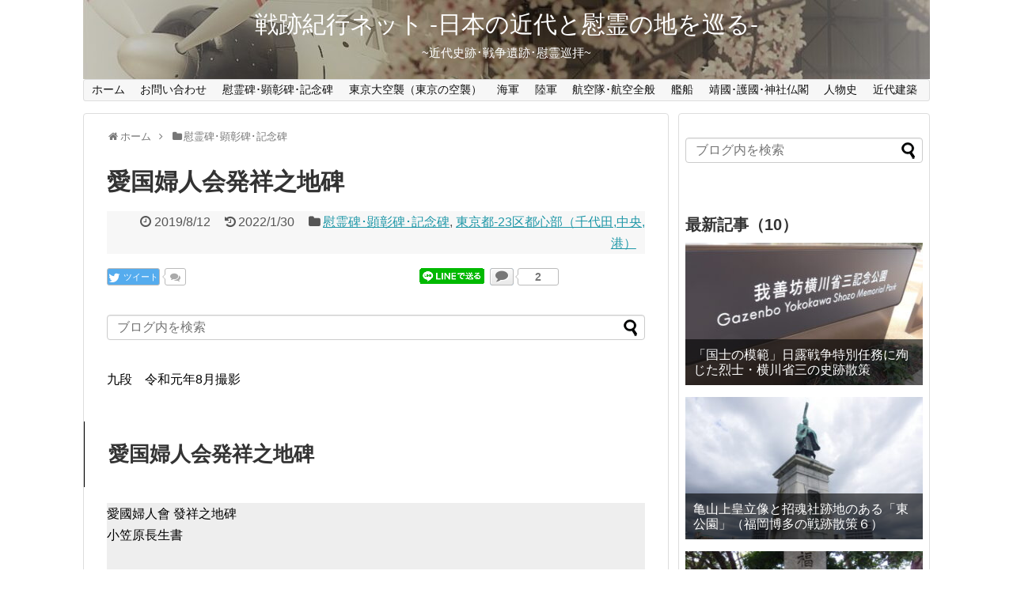

--- FILE ---
content_type: text/html; charset=UTF-8
request_url: https://senseki-kikou.net/?p=3234
body_size: 31928
content:
<!DOCTYPE html>
<html lang="ja">
<head>
<meta charset="UTF-8">
  <meta name="viewport" content="width=device-width,initial-scale=1.0">
<link rel="alternate" type="application/rss+xml" title="戦跡紀行ネット -日本の近代と慰霊の地を巡る- RSS Feed" href="https://senseki-kikou.net/?feed=rss2" />
<link rel="pingback" href="https://senseki-kikou.net/xmlrpc.php" />
<meta name="description" content="九段　令和元年8月撮影愛国婦人会発祥之地碑愛國婦人會 發祥之地碑小笠原長生書碑裏會祖 奥村五百子刀自銅像跡記念の為 之を建つ昭和三十年秋奥村刀自法要會 明治33年(1900)に勃発の北清事変（義和団事件）に際し、婦人運動家の奥村五百子(18" />
<meta name="keywords" content="慰霊碑･顕彰碑･記念碑,東京都‐23区都心部（千代田,中央,港）" />
<!-- Twitter Card -->
<meta name="twitter:card" content="summary">
<meta name="twitter:description" content="九段　令和元年8月撮影愛国婦人会発祥之地碑愛國婦人會 發祥之地碑小笠原長生書碑裏會祖 奥村五百子刀自銅像跡記念の為 之を建つ昭和三十年秋奥村刀自法要會 明治33年(1900)に勃発の北清事変（義和団事件）に際し、婦人運動家の奥村五百子(18">
<meta name="twitter:title" content="愛国婦人会発祥之地碑">
<meta name="twitter:url" content="https://senseki-kikou.net/?p=3234">
<meta name="twitter:image" content="https://senseki-kikou.net/wp-content/uploads/2019/08/IMGP4742.jpg">
<meta name="twitter:domain" content="senseki-kikou.net">
<meta name="twitter:creator" content="@SensekiKikouNet">
<meta name="twitter:site" content="@SensekiKikouNet">
<!-- /Twitter Card -->

<title>愛国婦人会発祥之地碑</title>
<meta name='robots' content='max-image-preview:large' />
<link rel='dns-prefetch' href='//secure.gravatar.com' />
<link rel='dns-prefetch' href='//cdn.jsdelivr.net' />
<link rel='dns-prefetch' href='//stats.wp.com' />
<link rel='dns-prefetch' href='//jetpack.wordpress.com' />
<link rel='dns-prefetch' href='//s0.wp.com' />
<link rel='dns-prefetch' href='//public-api.wordpress.com' />
<link rel='dns-prefetch' href='//0.gravatar.com' />
<link rel='dns-prefetch' href='//1.gravatar.com' />
<link rel='dns-prefetch' href='//2.gravatar.com' />
<link rel='dns-prefetch' href='//widgets.wp.com' />
<link rel='dns-prefetch' href='//www.googletagmanager.com' />
<link rel='dns-prefetch' href='//pagead2.googlesyndication.com' />
<link rel="alternate" type="application/rss+xml" title="戦跡紀行ネット -日本の近代と慰霊の地を巡る- &raquo; フィード" href="https://senseki-kikou.net/?feed=rss2" />
<link rel="alternate" type="application/rss+xml" title="戦跡紀行ネット -日本の近代と慰霊の地を巡る- &raquo; コメントフィード" href="https://senseki-kikou.net/?feed=comments-rss2" />
<script type="text/javascript" id="wpp-js" src="https://senseki-kikou.net/wp-content/plugins/wordpress-popular-posts/assets/js/wpp.min.js?ver=7.3.6" data-sampling="0" data-sampling-rate="100" data-api-url="https://senseki-kikou.net/index.php?rest_route=/wordpress-popular-posts" data-post-id="3234" data-token="76d5c8390e" data-lang="0" data-debug="0"></script>
<link rel="alternate" type="application/rss+xml" title="戦跡紀行ネット -日本の近代と慰霊の地を巡る- &raquo; 愛国婦人会発祥之地碑 のコメントのフィード" href="https://senseki-kikou.net/?feed=rss2&#038;p=3234" />
<link rel="alternate" title="oEmbed (JSON)" type="application/json+oembed" href="https://senseki-kikou.net/index.php?rest_route=%2Foembed%2F1.0%2Fembed&#038;url=https%3A%2F%2Fsenseki-kikou.net%2F%3Fp%3D3234" />
<link rel="alternate" title="oEmbed (XML)" type="text/xml+oembed" href="https://senseki-kikou.net/index.php?rest_route=%2Foembed%2F1.0%2Fembed&#038;url=https%3A%2F%2Fsenseki-kikou.net%2F%3Fp%3D3234&#038;format=xml" />
<style id='wp-img-auto-sizes-contain-inline-css' type='text/css'>
img:is([sizes=auto i],[sizes^="auto," i]){contain-intrinsic-size:3000px 1500px}
/*# sourceURL=wp-img-auto-sizes-contain-inline-css */
</style>
<link rel='stylesheet' id='jetpack_related-posts-css' href='https://senseki-kikou.net/wp-content/plugins/jetpack/modules/related-posts/related-posts.css?ver=20240116&#038;fver=20260110030512' type='text/css' media='all' />
<link rel='stylesheet' id='simplicity-style-css' href='https://senseki-kikou.net/wp-content/themes/simplicity2/style.css?ver=6.9&#038;fver=20190303120747' type='text/css' media='all' />
<link rel='stylesheet' id='responsive-style-css' href='https://senseki-kikou.net/wp-content/themes/simplicity2/css/responsive-pc.css?ver=6.9&#038;fver=20190303120747' type='text/css' media='all' />
<link rel='stylesheet' id='font-awesome-style-css' href='https://senseki-kikou.net/wp-content/themes/simplicity2/webfonts/css/font-awesome.min.css?ver=6.9&#038;fver=20190303120747' type='text/css' media='all' />
<link rel='stylesheet' id='icomoon-style-css' href='https://senseki-kikou.net/wp-content/themes/simplicity2/webfonts/icomoon/style.css?ver=6.9&#038;fver=20190303120747' type='text/css' media='all' />
<link rel='stylesheet' id='calendar-style-css' href='https://senseki-kikou.net/wp-content/themes/simplicity2/css/calendar.css?ver=6.9&#038;fver=20190303120747' type='text/css' media='all' />
<link rel='stylesheet' id='responsive-mode-style-css' href='https://senseki-kikou.net/wp-content/themes/simplicity2/responsive.css?ver=6.9&#038;fver=20190303120747' type='text/css' media='all' />
<link rel='stylesheet' id='narrow-style-css' href='https://senseki-kikou.net/wp-content/themes/simplicity2/css/narrow.css?ver=6.9&#038;fver=20190303120747' type='text/css' media='all' />
<link rel='stylesheet' id='media-style-css' href='https://senseki-kikou.net/wp-content/themes/simplicity2/css/media.css?ver=6.9&#038;fver=20190303120747' type='text/css' media='all' />
<link rel='stylesheet' id='extension-style-css' href='https://senseki-kikou.net/wp-content/themes/simplicity2/css/extension.css?ver=6.9&#038;fver=20190303120747' type='text/css' media='all' />
<style id='extension-style-inline-css' type='text/css'>
#site-title a{color:#fff}#site-description{color:#fff}#sharebar{margin-left:-120px}.ad-space{text-align:center}ul.snsp li.twitter-page a span{background-color:#55acee}ul.snsp li.facebook-page a span{background-color:#3b5998}ul.snsp li.google-plus-page a span{background-color:#dd4b39}ul.snsp li.instagram-page a span{background-color:#3f729b}ul.snsp li.hatebu-page a span{background-color:#008fde}ul.snsp li.pinterest-page a span{background-color:#cc2127}ul.snsp li.youtube-page a span{background-color:#e52d27}ul.snsp li.flickr-page a span{background-color:#1d1d1b}ul.snsp li.github-page a span{background-color:#24292e}ul.snsp li.line-page a span{background-color:#00c300}ul.snsp li.feedly-page a span{background-color:#87bd33}ul.snsp li.push7-page a span{background-color:#eeac00}ul.snsp li.rss-page a span{background-color:#fe9900}ul.snsp li a:hover{opacity:.7} #main .entry{width:214px;margin:10px 5px 0 5px;border:1px solid #ddd;border-radius:5px;float:left;clear:none;overflow:visible}#list .entry .entry-thumb{margin-top:0;margin-right:0;margin-left:0;text-align:center;margin-bottom:0}.entry-thumb img{width:100%;height:auto;margin-bottom:6px}.entry-card-content{margin-left:0;clear:both}.entry h2 a{margin-top:0;font-size:16px;line-height:110%}.entry .post-meta{margin:0;font-size:12px}.entry-snippet{font-size:11px;padding:0 5px;word-wrap:break-word}.entry-read a{font-size:12px;padding:0 5px}.entry h2{padding:0 5px;word-wrap:break-word;line-height:100%}.entry-read a.entry-read-link{padding:5px 0;margin-left:5px;margin-right:5px;margin-bottom:5px;width:auto}@media screen and (max-width:471px){#main .entry{width:100%;margin:5px 0}.entry-thumb img{width:100%;height:auto}.entry h2 a{font-size:16px}.post-meta{font-size:14px}} .ad-left{float:none;margin-right:0;width:auto}.ad-right{float:none;margin-top:5px;margin-left:0;width:auto} .related-entry-thumbnail{height:230px;width:160px;margin-right:10px}.related-entry-thumbnail .related-entry-title a{font-size:14px}.related-entry-thumbnail img{width:160px;height:auto} #header .alignleft{text-align:center;max-width:none}#h-top #site-title a{margin-right:0}#site-description{margin-right:0}#header .alignright{display:none} #sidebar{background-color:#fff;padding:5px 8px;border-radius:4px;border:1px solid #ddd}@media screen and (max-width:639px){.article br{display:block}}#h-top{background-image:url(https://senseki-kikou.net/wp-content/uploads/2022/12/cropped-CgE-lMbVAAAT7YU-2.jpg)}
/*# sourceURL=extension-style-inline-css */
</style>
<link rel='stylesheet' id='child-style-css' href='https://senseki-kikou.net/wp-content/themes/simplicity2-child/style.css?ver=6.9&#038;fver=20190303121452' type='text/css' media='all' />
<link rel='stylesheet' id='child-responsive-mode-style-css' href='https://senseki-kikou.net/wp-content/themes/simplicity2-child/responsive.css?ver=6.9&#038;fver=20190303121452' type='text/css' media='all' />
<link rel='stylesheet' id='print-style-css' href='https://senseki-kikou.net/wp-content/themes/simplicity2/css/print.css?ver=6.9&#038;fver=20190303120747' type='text/css' media='print' />
<link rel='stylesheet' id='sns-twitter-type-style-css' href='https://senseki-kikou.net/wp-content/themes/simplicity2/css/sns-twitter-type.css?ver=6.9&#038;fver=20190303120747' type='text/css' media='all' />
<style id='wp-emoji-styles-inline-css' type='text/css'>

	img.wp-smiley, img.emoji {
		display: inline !important;
		border: none !important;
		box-shadow: none !important;
		height: 1em !important;
		width: 1em !important;
		margin: 0 0.07em !important;
		vertical-align: -0.1em !important;
		background: none !important;
		padding: 0 !important;
	}
/*# sourceURL=wp-emoji-styles-inline-css */
</style>
<style id='wp-block-library-inline-css' type='text/css'>
:root{--wp-block-synced-color:#7a00df;--wp-block-synced-color--rgb:122,0,223;--wp-bound-block-color:var(--wp-block-synced-color);--wp-editor-canvas-background:#ddd;--wp-admin-theme-color:#007cba;--wp-admin-theme-color--rgb:0,124,186;--wp-admin-theme-color-darker-10:#006ba1;--wp-admin-theme-color-darker-10--rgb:0,107,160.5;--wp-admin-theme-color-darker-20:#005a87;--wp-admin-theme-color-darker-20--rgb:0,90,135;--wp-admin-border-width-focus:2px}@media (min-resolution:192dpi){:root{--wp-admin-border-width-focus:1.5px}}.wp-element-button{cursor:pointer}:root .has-very-light-gray-background-color{background-color:#eee}:root .has-very-dark-gray-background-color{background-color:#313131}:root .has-very-light-gray-color{color:#eee}:root .has-very-dark-gray-color{color:#313131}:root .has-vivid-green-cyan-to-vivid-cyan-blue-gradient-background{background:linear-gradient(135deg,#00d084,#0693e3)}:root .has-purple-crush-gradient-background{background:linear-gradient(135deg,#34e2e4,#4721fb 50%,#ab1dfe)}:root .has-hazy-dawn-gradient-background{background:linear-gradient(135deg,#faaca8,#dad0ec)}:root .has-subdued-olive-gradient-background{background:linear-gradient(135deg,#fafae1,#67a671)}:root .has-atomic-cream-gradient-background{background:linear-gradient(135deg,#fdd79a,#004a59)}:root .has-nightshade-gradient-background{background:linear-gradient(135deg,#330968,#31cdcf)}:root .has-midnight-gradient-background{background:linear-gradient(135deg,#020381,#2874fc)}:root{--wp--preset--font-size--normal:16px;--wp--preset--font-size--huge:42px}.has-regular-font-size{font-size:1em}.has-larger-font-size{font-size:2.625em}.has-normal-font-size{font-size:var(--wp--preset--font-size--normal)}.has-huge-font-size{font-size:var(--wp--preset--font-size--huge)}.has-text-align-center{text-align:center}.has-text-align-left{text-align:left}.has-text-align-right{text-align:right}.has-fit-text{white-space:nowrap!important}#end-resizable-editor-section{display:none}.aligncenter{clear:both}.items-justified-left{justify-content:flex-start}.items-justified-center{justify-content:center}.items-justified-right{justify-content:flex-end}.items-justified-space-between{justify-content:space-between}.screen-reader-text{border:0;clip-path:inset(50%);height:1px;margin:-1px;overflow:hidden;padding:0;position:absolute;width:1px;word-wrap:normal!important}.screen-reader-text:focus{background-color:#ddd;clip-path:none;color:#444;display:block;font-size:1em;height:auto;left:5px;line-height:normal;padding:15px 23px 14px;text-decoration:none;top:5px;width:auto;z-index:100000}html :where(.has-border-color){border-style:solid}html :where([style*=border-top-color]){border-top-style:solid}html :where([style*=border-right-color]){border-right-style:solid}html :where([style*=border-bottom-color]){border-bottom-style:solid}html :where([style*=border-left-color]){border-left-style:solid}html :where([style*=border-width]){border-style:solid}html :where([style*=border-top-width]){border-top-style:solid}html :where([style*=border-right-width]){border-right-style:solid}html :where([style*=border-bottom-width]){border-bottom-style:solid}html :where([style*=border-left-width]){border-left-style:solid}html :where(img[class*=wp-image-]){height:auto;max-width:100%}:where(figure){margin:0 0 1em}html :where(.is-position-sticky){--wp-admin--admin-bar--position-offset:var(--wp-admin--admin-bar--height,0px)}@media screen and (max-width:600px){html :where(.is-position-sticky){--wp-admin--admin-bar--position-offset:0px}}

/*# sourceURL=wp-block-library-inline-css */
</style><style id='wp-block-heading-inline-css' type='text/css'>
h1:where(.wp-block-heading).has-background,h2:where(.wp-block-heading).has-background,h3:where(.wp-block-heading).has-background,h4:where(.wp-block-heading).has-background,h5:where(.wp-block-heading).has-background,h6:where(.wp-block-heading).has-background{padding:1.25em 2.375em}h1.has-text-align-left[style*=writing-mode]:where([style*=vertical-lr]),h1.has-text-align-right[style*=writing-mode]:where([style*=vertical-rl]),h2.has-text-align-left[style*=writing-mode]:where([style*=vertical-lr]),h2.has-text-align-right[style*=writing-mode]:where([style*=vertical-rl]),h3.has-text-align-left[style*=writing-mode]:where([style*=vertical-lr]),h3.has-text-align-right[style*=writing-mode]:where([style*=vertical-rl]),h4.has-text-align-left[style*=writing-mode]:where([style*=vertical-lr]),h4.has-text-align-right[style*=writing-mode]:where([style*=vertical-rl]),h5.has-text-align-left[style*=writing-mode]:where([style*=vertical-lr]),h5.has-text-align-right[style*=writing-mode]:where([style*=vertical-rl]),h6.has-text-align-left[style*=writing-mode]:where([style*=vertical-lr]),h6.has-text-align-right[style*=writing-mode]:where([style*=vertical-rl]){rotate:180deg}
/*# sourceURL=https://senseki-kikou.net/wp-includes/blocks/heading/style.min.css */
</style>
<style id='wp-block-image-inline-css' type='text/css'>
.wp-block-image>a,.wp-block-image>figure>a{display:inline-block}.wp-block-image img{box-sizing:border-box;height:auto;max-width:100%;vertical-align:bottom}@media not (prefers-reduced-motion){.wp-block-image img.hide{visibility:hidden}.wp-block-image img.show{animation:show-content-image .4s}}.wp-block-image[style*=border-radius] img,.wp-block-image[style*=border-radius]>a{border-radius:inherit}.wp-block-image.has-custom-border img{box-sizing:border-box}.wp-block-image.aligncenter{text-align:center}.wp-block-image.alignfull>a,.wp-block-image.alignwide>a{width:100%}.wp-block-image.alignfull img,.wp-block-image.alignwide img{height:auto;width:100%}.wp-block-image .aligncenter,.wp-block-image .alignleft,.wp-block-image .alignright,.wp-block-image.aligncenter,.wp-block-image.alignleft,.wp-block-image.alignright{display:table}.wp-block-image .aligncenter>figcaption,.wp-block-image .alignleft>figcaption,.wp-block-image .alignright>figcaption,.wp-block-image.aligncenter>figcaption,.wp-block-image.alignleft>figcaption,.wp-block-image.alignright>figcaption{caption-side:bottom;display:table-caption}.wp-block-image .alignleft{float:left;margin:.5em 1em .5em 0}.wp-block-image .alignright{float:right;margin:.5em 0 .5em 1em}.wp-block-image .aligncenter{margin-left:auto;margin-right:auto}.wp-block-image :where(figcaption){margin-bottom:1em;margin-top:.5em}.wp-block-image.is-style-circle-mask img{border-radius:9999px}@supports ((-webkit-mask-image:none) or (mask-image:none)) or (-webkit-mask-image:none){.wp-block-image.is-style-circle-mask img{border-radius:0;-webkit-mask-image:url('data:image/svg+xml;utf8,<svg viewBox="0 0 100 100" xmlns="http://www.w3.org/2000/svg"><circle cx="50" cy="50" r="50"/></svg>');mask-image:url('data:image/svg+xml;utf8,<svg viewBox="0 0 100 100" xmlns="http://www.w3.org/2000/svg"><circle cx="50" cy="50" r="50"/></svg>');mask-mode:alpha;-webkit-mask-position:center;mask-position:center;-webkit-mask-repeat:no-repeat;mask-repeat:no-repeat;-webkit-mask-size:contain;mask-size:contain}}:root :where(.wp-block-image.is-style-rounded img,.wp-block-image .is-style-rounded img){border-radius:9999px}.wp-block-image figure{margin:0}.wp-lightbox-container{display:flex;flex-direction:column;position:relative}.wp-lightbox-container img{cursor:zoom-in}.wp-lightbox-container img:hover+button{opacity:1}.wp-lightbox-container button{align-items:center;backdrop-filter:blur(16px) saturate(180%);background-color:#5a5a5a40;border:none;border-radius:4px;cursor:zoom-in;display:flex;height:20px;justify-content:center;opacity:0;padding:0;position:absolute;right:16px;text-align:center;top:16px;width:20px;z-index:100}@media not (prefers-reduced-motion){.wp-lightbox-container button{transition:opacity .2s ease}}.wp-lightbox-container button:focus-visible{outline:3px auto #5a5a5a40;outline:3px auto -webkit-focus-ring-color;outline-offset:3px}.wp-lightbox-container button:hover{cursor:pointer;opacity:1}.wp-lightbox-container button:focus{opacity:1}.wp-lightbox-container button:focus,.wp-lightbox-container button:hover,.wp-lightbox-container button:not(:hover):not(:active):not(.has-background){background-color:#5a5a5a40;border:none}.wp-lightbox-overlay{box-sizing:border-box;cursor:zoom-out;height:100vh;left:0;overflow:hidden;position:fixed;top:0;visibility:hidden;width:100%;z-index:100000}.wp-lightbox-overlay .close-button{align-items:center;cursor:pointer;display:flex;justify-content:center;min-height:40px;min-width:40px;padding:0;position:absolute;right:calc(env(safe-area-inset-right) + 16px);top:calc(env(safe-area-inset-top) + 16px);z-index:5000000}.wp-lightbox-overlay .close-button:focus,.wp-lightbox-overlay .close-button:hover,.wp-lightbox-overlay .close-button:not(:hover):not(:active):not(.has-background){background:none;border:none}.wp-lightbox-overlay .lightbox-image-container{height:var(--wp--lightbox-container-height);left:50%;overflow:hidden;position:absolute;top:50%;transform:translate(-50%,-50%);transform-origin:top left;width:var(--wp--lightbox-container-width);z-index:9999999999}.wp-lightbox-overlay .wp-block-image{align-items:center;box-sizing:border-box;display:flex;height:100%;justify-content:center;margin:0;position:relative;transform-origin:0 0;width:100%;z-index:3000000}.wp-lightbox-overlay .wp-block-image img{height:var(--wp--lightbox-image-height);min-height:var(--wp--lightbox-image-height);min-width:var(--wp--lightbox-image-width);width:var(--wp--lightbox-image-width)}.wp-lightbox-overlay .wp-block-image figcaption{display:none}.wp-lightbox-overlay button{background:none;border:none}.wp-lightbox-overlay .scrim{background-color:#fff;height:100%;opacity:.9;position:absolute;width:100%;z-index:2000000}.wp-lightbox-overlay.active{visibility:visible}@media not (prefers-reduced-motion){.wp-lightbox-overlay.active{animation:turn-on-visibility .25s both}.wp-lightbox-overlay.active img{animation:turn-on-visibility .35s both}.wp-lightbox-overlay.show-closing-animation:not(.active){animation:turn-off-visibility .35s both}.wp-lightbox-overlay.show-closing-animation:not(.active) img{animation:turn-off-visibility .25s both}.wp-lightbox-overlay.zoom.active{animation:none;opacity:1;visibility:visible}.wp-lightbox-overlay.zoom.active .lightbox-image-container{animation:lightbox-zoom-in .4s}.wp-lightbox-overlay.zoom.active .lightbox-image-container img{animation:none}.wp-lightbox-overlay.zoom.active .scrim{animation:turn-on-visibility .4s forwards}.wp-lightbox-overlay.zoom.show-closing-animation:not(.active){animation:none}.wp-lightbox-overlay.zoom.show-closing-animation:not(.active) .lightbox-image-container{animation:lightbox-zoom-out .4s}.wp-lightbox-overlay.zoom.show-closing-animation:not(.active) .lightbox-image-container img{animation:none}.wp-lightbox-overlay.zoom.show-closing-animation:not(.active) .scrim{animation:turn-off-visibility .4s forwards}}@keyframes show-content-image{0%{visibility:hidden}99%{visibility:hidden}to{visibility:visible}}@keyframes turn-on-visibility{0%{opacity:0}to{opacity:1}}@keyframes turn-off-visibility{0%{opacity:1;visibility:visible}99%{opacity:0;visibility:visible}to{opacity:0;visibility:hidden}}@keyframes lightbox-zoom-in{0%{transform:translate(calc((-100vw + var(--wp--lightbox-scrollbar-width))/2 + var(--wp--lightbox-initial-left-position)),calc(-50vh + var(--wp--lightbox-initial-top-position))) scale(var(--wp--lightbox-scale))}to{transform:translate(-50%,-50%) scale(1)}}@keyframes lightbox-zoom-out{0%{transform:translate(-50%,-50%) scale(1);visibility:visible}99%{visibility:visible}to{transform:translate(calc((-100vw + var(--wp--lightbox-scrollbar-width))/2 + var(--wp--lightbox-initial-left-position)),calc(-50vh + var(--wp--lightbox-initial-top-position))) scale(var(--wp--lightbox-scale));visibility:hidden}}
/*# sourceURL=https://senseki-kikou.net/wp-includes/blocks/image/style.min.css */
</style>
<style id='wp-block-paragraph-inline-css' type='text/css'>
.is-small-text{font-size:.875em}.is-regular-text{font-size:1em}.is-large-text{font-size:2.25em}.is-larger-text{font-size:3em}.has-drop-cap:not(:focus):first-letter{float:left;font-size:8.4em;font-style:normal;font-weight:100;line-height:.68;margin:.05em .1em 0 0;text-transform:uppercase}body.rtl .has-drop-cap:not(:focus):first-letter{float:none;margin-left:.1em}p.has-drop-cap.has-background{overflow:hidden}:root :where(p.has-background){padding:1.25em 2.375em}:where(p.has-text-color:not(.has-link-color)) a{color:inherit}p.has-text-align-left[style*="writing-mode:vertical-lr"],p.has-text-align-right[style*="writing-mode:vertical-rl"]{rotate:180deg}
/*# sourceURL=https://senseki-kikou.net/wp-includes/blocks/paragraph/style.min.css */
</style>
<style id='wp-block-separator-inline-css' type='text/css'>
@charset "UTF-8";.wp-block-separator{border:none;border-top:2px solid}:root :where(.wp-block-separator.is-style-dots){height:auto;line-height:1;text-align:center}:root :where(.wp-block-separator.is-style-dots):before{color:currentColor;content:"···";font-family:serif;font-size:1.5em;letter-spacing:2em;padding-left:2em}.wp-block-separator.is-style-dots{background:none!important;border:none!important}
/*# sourceURL=https://senseki-kikou.net/wp-includes/blocks/separator/style.min.css */
</style>
<style id='global-styles-inline-css' type='text/css'>
:root{--wp--preset--aspect-ratio--square: 1;--wp--preset--aspect-ratio--4-3: 4/3;--wp--preset--aspect-ratio--3-4: 3/4;--wp--preset--aspect-ratio--3-2: 3/2;--wp--preset--aspect-ratio--2-3: 2/3;--wp--preset--aspect-ratio--16-9: 16/9;--wp--preset--aspect-ratio--9-16: 9/16;--wp--preset--color--black: #000000;--wp--preset--color--cyan-bluish-gray: #abb8c3;--wp--preset--color--white: #ffffff;--wp--preset--color--pale-pink: #f78da7;--wp--preset--color--vivid-red: #cf2e2e;--wp--preset--color--luminous-vivid-orange: #ff6900;--wp--preset--color--luminous-vivid-amber: #fcb900;--wp--preset--color--light-green-cyan: #7bdcb5;--wp--preset--color--vivid-green-cyan: #00d084;--wp--preset--color--pale-cyan-blue: #8ed1fc;--wp--preset--color--vivid-cyan-blue: #0693e3;--wp--preset--color--vivid-purple: #9b51e0;--wp--preset--gradient--vivid-cyan-blue-to-vivid-purple: linear-gradient(135deg,rgb(6,147,227) 0%,rgb(155,81,224) 100%);--wp--preset--gradient--light-green-cyan-to-vivid-green-cyan: linear-gradient(135deg,rgb(122,220,180) 0%,rgb(0,208,130) 100%);--wp--preset--gradient--luminous-vivid-amber-to-luminous-vivid-orange: linear-gradient(135deg,rgb(252,185,0) 0%,rgb(255,105,0) 100%);--wp--preset--gradient--luminous-vivid-orange-to-vivid-red: linear-gradient(135deg,rgb(255,105,0) 0%,rgb(207,46,46) 100%);--wp--preset--gradient--very-light-gray-to-cyan-bluish-gray: linear-gradient(135deg,rgb(238,238,238) 0%,rgb(169,184,195) 100%);--wp--preset--gradient--cool-to-warm-spectrum: linear-gradient(135deg,rgb(74,234,220) 0%,rgb(151,120,209) 20%,rgb(207,42,186) 40%,rgb(238,44,130) 60%,rgb(251,105,98) 80%,rgb(254,248,76) 100%);--wp--preset--gradient--blush-light-purple: linear-gradient(135deg,rgb(255,206,236) 0%,rgb(152,150,240) 100%);--wp--preset--gradient--blush-bordeaux: linear-gradient(135deg,rgb(254,205,165) 0%,rgb(254,45,45) 50%,rgb(107,0,62) 100%);--wp--preset--gradient--luminous-dusk: linear-gradient(135deg,rgb(255,203,112) 0%,rgb(199,81,192) 50%,rgb(65,88,208) 100%);--wp--preset--gradient--pale-ocean: linear-gradient(135deg,rgb(255,245,203) 0%,rgb(182,227,212) 50%,rgb(51,167,181) 100%);--wp--preset--gradient--electric-grass: linear-gradient(135deg,rgb(202,248,128) 0%,rgb(113,206,126) 100%);--wp--preset--gradient--midnight: linear-gradient(135deg,rgb(2,3,129) 0%,rgb(40,116,252) 100%);--wp--preset--font-size--small: 13px;--wp--preset--font-size--medium: 20px;--wp--preset--font-size--large: 36px;--wp--preset--font-size--x-large: 42px;--wp--preset--spacing--20: 0.44rem;--wp--preset--spacing--30: 0.67rem;--wp--preset--spacing--40: 1rem;--wp--preset--spacing--50: 1.5rem;--wp--preset--spacing--60: 2.25rem;--wp--preset--spacing--70: 3.38rem;--wp--preset--spacing--80: 5.06rem;--wp--preset--shadow--natural: 6px 6px 9px rgba(0, 0, 0, 0.2);--wp--preset--shadow--deep: 12px 12px 50px rgba(0, 0, 0, 0.4);--wp--preset--shadow--sharp: 6px 6px 0px rgba(0, 0, 0, 0.2);--wp--preset--shadow--outlined: 6px 6px 0px -3px rgb(255, 255, 255), 6px 6px rgb(0, 0, 0);--wp--preset--shadow--crisp: 6px 6px 0px rgb(0, 0, 0);}:where(.is-layout-flex){gap: 0.5em;}:where(.is-layout-grid){gap: 0.5em;}body .is-layout-flex{display: flex;}.is-layout-flex{flex-wrap: wrap;align-items: center;}.is-layout-flex > :is(*, div){margin: 0;}body .is-layout-grid{display: grid;}.is-layout-grid > :is(*, div){margin: 0;}:where(.wp-block-columns.is-layout-flex){gap: 2em;}:where(.wp-block-columns.is-layout-grid){gap: 2em;}:where(.wp-block-post-template.is-layout-flex){gap: 1.25em;}:where(.wp-block-post-template.is-layout-grid){gap: 1.25em;}.has-black-color{color: var(--wp--preset--color--black) !important;}.has-cyan-bluish-gray-color{color: var(--wp--preset--color--cyan-bluish-gray) !important;}.has-white-color{color: var(--wp--preset--color--white) !important;}.has-pale-pink-color{color: var(--wp--preset--color--pale-pink) !important;}.has-vivid-red-color{color: var(--wp--preset--color--vivid-red) !important;}.has-luminous-vivid-orange-color{color: var(--wp--preset--color--luminous-vivid-orange) !important;}.has-luminous-vivid-amber-color{color: var(--wp--preset--color--luminous-vivid-amber) !important;}.has-light-green-cyan-color{color: var(--wp--preset--color--light-green-cyan) !important;}.has-vivid-green-cyan-color{color: var(--wp--preset--color--vivid-green-cyan) !important;}.has-pale-cyan-blue-color{color: var(--wp--preset--color--pale-cyan-blue) !important;}.has-vivid-cyan-blue-color{color: var(--wp--preset--color--vivid-cyan-blue) !important;}.has-vivid-purple-color{color: var(--wp--preset--color--vivid-purple) !important;}.has-black-background-color{background-color: var(--wp--preset--color--black) !important;}.has-cyan-bluish-gray-background-color{background-color: var(--wp--preset--color--cyan-bluish-gray) !important;}.has-white-background-color{background-color: var(--wp--preset--color--white) !important;}.has-pale-pink-background-color{background-color: var(--wp--preset--color--pale-pink) !important;}.has-vivid-red-background-color{background-color: var(--wp--preset--color--vivid-red) !important;}.has-luminous-vivid-orange-background-color{background-color: var(--wp--preset--color--luminous-vivid-orange) !important;}.has-luminous-vivid-amber-background-color{background-color: var(--wp--preset--color--luminous-vivid-amber) !important;}.has-light-green-cyan-background-color{background-color: var(--wp--preset--color--light-green-cyan) !important;}.has-vivid-green-cyan-background-color{background-color: var(--wp--preset--color--vivid-green-cyan) !important;}.has-pale-cyan-blue-background-color{background-color: var(--wp--preset--color--pale-cyan-blue) !important;}.has-vivid-cyan-blue-background-color{background-color: var(--wp--preset--color--vivid-cyan-blue) !important;}.has-vivid-purple-background-color{background-color: var(--wp--preset--color--vivid-purple) !important;}.has-black-border-color{border-color: var(--wp--preset--color--black) !important;}.has-cyan-bluish-gray-border-color{border-color: var(--wp--preset--color--cyan-bluish-gray) !important;}.has-white-border-color{border-color: var(--wp--preset--color--white) !important;}.has-pale-pink-border-color{border-color: var(--wp--preset--color--pale-pink) !important;}.has-vivid-red-border-color{border-color: var(--wp--preset--color--vivid-red) !important;}.has-luminous-vivid-orange-border-color{border-color: var(--wp--preset--color--luminous-vivid-orange) !important;}.has-luminous-vivid-amber-border-color{border-color: var(--wp--preset--color--luminous-vivid-amber) !important;}.has-light-green-cyan-border-color{border-color: var(--wp--preset--color--light-green-cyan) !important;}.has-vivid-green-cyan-border-color{border-color: var(--wp--preset--color--vivid-green-cyan) !important;}.has-pale-cyan-blue-border-color{border-color: var(--wp--preset--color--pale-cyan-blue) !important;}.has-vivid-cyan-blue-border-color{border-color: var(--wp--preset--color--vivid-cyan-blue) !important;}.has-vivid-purple-border-color{border-color: var(--wp--preset--color--vivid-purple) !important;}.has-vivid-cyan-blue-to-vivid-purple-gradient-background{background: var(--wp--preset--gradient--vivid-cyan-blue-to-vivid-purple) !important;}.has-light-green-cyan-to-vivid-green-cyan-gradient-background{background: var(--wp--preset--gradient--light-green-cyan-to-vivid-green-cyan) !important;}.has-luminous-vivid-amber-to-luminous-vivid-orange-gradient-background{background: var(--wp--preset--gradient--luminous-vivid-amber-to-luminous-vivid-orange) !important;}.has-luminous-vivid-orange-to-vivid-red-gradient-background{background: var(--wp--preset--gradient--luminous-vivid-orange-to-vivid-red) !important;}.has-very-light-gray-to-cyan-bluish-gray-gradient-background{background: var(--wp--preset--gradient--very-light-gray-to-cyan-bluish-gray) !important;}.has-cool-to-warm-spectrum-gradient-background{background: var(--wp--preset--gradient--cool-to-warm-spectrum) !important;}.has-blush-light-purple-gradient-background{background: var(--wp--preset--gradient--blush-light-purple) !important;}.has-blush-bordeaux-gradient-background{background: var(--wp--preset--gradient--blush-bordeaux) !important;}.has-luminous-dusk-gradient-background{background: var(--wp--preset--gradient--luminous-dusk) !important;}.has-pale-ocean-gradient-background{background: var(--wp--preset--gradient--pale-ocean) !important;}.has-electric-grass-gradient-background{background: var(--wp--preset--gradient--electric-grass) !important;}.has-midnight-gradient-background{background: var(--wp--preset--gradient--midnight) !important;}.has-small-font-size{font-size: var(--wp--preset--font-size--small) !important;}.has-medium-font-size{font-size: var(--wp--preset--font-size--medium) !important;}.has-large-font-size{font-size: var(--wp--preset--font-size--large) !important;}.has-x-large-font-size{font-size: var(--wp--preset--font-size--x-large) !important;}
/*# sourceURL=global-styles-inline-css */
</style>

<style id='classic-theme-styles-inline-css' type='text/css'>
/*! This file is auto-generated */
.wp-block-button__link{color:#fff;background-color:#32373c;border-radius:9999px;box-shadow:none;text-decoration:none;padding:calc(.667em + 2px) calc(1.333em + 2px);font-size:1.125em}.wp-block-file__button{background:#32373c;color:#fff;text-decoration:none}
/*# sourceURL=/wp-includes/css/classic-themes.min.css */
</style>
<link rel='stylesheet' id='advpsStyleSheet-css' href='https://senseki-kikou.net/wp-content/plugins/advanced-post-slider/advps-style.css?ver=6.9&#038;fver=20221120012459' type='text/css' media='all' />
<link rel='stylesheet' id='contact-form-7-css' href='https://senseki-kikou.net/wp-content/plugins/contact-form-7/includes/css/styles.css?ver=6.1.4&#038;fver=20260102071309' type='text/css' media='all' />
<link rel='stylesheet' id='ez-toc-css' href='https://senseki-kikou.net/wp-content/plugins/easy-table-of-contents/assets/css/screen.min.css?ver=2.0.80&#038;fver=20260102071311' type='text/css' media='all' />
<style id='ez-toc-inline-css' type='text/css'>
div#ez-toc-container .ez-toc-title {font-size: 120%;}div#ez-toc-container .ez-toc-title {font-weight: 500;}div#ez-toc-container ul li , div#ez-toc-container ul li a {font-size: 95%;}div#ez-toc-container ul li , div#ez-toc-container ul li a {font-weight: 500;}div#ez-toc-container nav ul ul li {font-size: 90%;}div#ez-toc-container {width: 100%;}.ez-toc-box-title {font-weight: bold; margin-bottom: 10px; text-align: center; text-transform: uppercase; letter-spacing: 1px; color: #666; padding-bottom: 5px;position:absolute;top:-4%;left:5%;background-color: inherit;transition: top 0.3s ease;}.ez-toc-box-title.toc-closed {top:-25%;}
/*# sourceURL=ez-toc-inline-css */
</style>
<link rel='stylesheet' id='wordpress-popular-posts-css-css' href='https://senseki-kikou.net/wp-content/plugins/wordpress-popular-posts/assets/css/wpp.css?ver=7.3.6&#038;fver=20251115073219' type='text/css' media='all' />
<link rel='stylesheet' id='jetpack_likes-css' href='https://senseki-kikou.net/wp-content/plugins/jetpack/modules/likes/style.css?ver=15.4&#038;fver=20260110030512' type='text/css' media='all' />
<link rel='stylesheet' id='jetpack-subscriptions-css' href='https://senseki-kikou.net/wp-content/plugins/jetpack/_inc/build/subscriptions/subscriptions.min.css?ver=15.4&#038;fver=20260110030512' type='text/css' media='all' />
<link rel='stylesheet' id='sharedaddy-css' href='https://senseki-kikou.net/wp-content/plugins/jetpack/modules/sharedaddy/sharing.css?ver=15.4&#038;fver=20260110030512' type='text/css' media='all' />
<link rel='stylesheet' id='social-logos-css' href='https://senseki-kikou.net/wp-content/plugins/jetpack/_inc/social-logos/social-logos.min.css?ver=15.4&#038;fver=20260110030512' type='text/css' media='all' />
<script type="text/javascript" id="jetpack_related-posts-js-extra">
/* <![CDATA[ */
var related_posts_js_options = {"post_heading":"h4"};
//# sourceURL=jetpack_related-posts-js-extra
/* ]]> */
</script>
<script type="text/javascript" src="https://senseki-kikou.net/wp-content/plugins/jetpack/_inc/build/related-posts/related-posts.min.js?ver=20240116&amp;fver=20260110030512" id="jetpack_related-posts-js"></script>
<script type="text/javascript" src="https://senseki-kikou.net/wp-includes/js/jquery/jquery.min.js?ver=3.7.1" id="jquery-core-js"></script>
<script type="text/javascript" src="https://senseki-kikou.net/wp-includes/js/jquery/jquery-migrate.min.js?ver=3.4.1" id="jquery-migrate-js"></script>
<script type="text/javascript" src="https://senseki-kikou.net/wp-content/plugins/advanced-post-slider/js/advps.frnt.script.js?ver=6.9&amp;fver=20221120012459" id="advps_front_script-js"></script>
<script type="text/javascript" src="https://senseki-kikou.net/wp-content/plugins/advanced-post-slider/bxslider/jquery.bxslider.min.js?ver=6.9&amp;fver=20221120012459" id="advps_jbx-js"></script>
<link rel="canonical" href="https://senseki-kikou.net/?p=3234" />
<link rel='shortlink' href='https://wp.me/paSixp-Qa' />
<meta name="generator" content="Site Kit by Google 1.170.0" />	<style>img#wpstats{display:none}</style>
		            <style id="wpp-loading-animation-styles">@-webkit-keyframes bgslide{from{background-position-x:0}to{background-position-x:-200%}}@keyframes bgslide{from{background-position-x:0}to{background-position-x:-200%}}.wpp-widget-block-placeholder,.wpp-shortcode-placeholder{margin:0 auto;width:60px;height:3px;background:#dd3737;background:linear-gradient(90deg,#dd3737 0%,#571313 10%,#dd3737 100%);background-size:200% auto;border-radius:3px;-webkit-animation:bgslide 1s infinite linear;animation:bgslide 1s infinite linear}</style>
            <link rel="shortcut icon" type="image/x-icon" href="https://senseki-kikou.net/wp-content/themes/simplicity2-child/images/favicon.ico" />
<meta name="google-site-verification" content="ZwTiPy_RBnP1lkOELTV4nktpOn21RDI7aCM9D9-1DNI">
<!-- Site Kit が追加した Google AdSense メタタグ -->
<meta name="google-adsense-platform-account" content="ca-host-pub-2644536267352236">
<meta name="google-adsense-platform-domain" content="sitekit.withgoogle.com">
<!-- Site Kit が追加した End Google AdSense メタタグ -->
<style type="text/css">.recentcomments a{display:inline !important;padding:0 !important;margin:0 !important;}</style><meta name="description" content="九段　令和元年8月撮影 愛国婦人会発祥之地碑 愛國婦人會 發祥之地碑小笠原長生書碑裏會祖 奥村五百子刀自銅像跡&hellip;" />
<noscript><style>.lazyload[data-src]{display:none !important;}</style></noscript><style>.lazyload{background-image:none !important;}.lazyload:before{background-image:none !important;}</style><link rel="amphtml" href="https://senseki-kikou.net/?p=3234&#038;amp=1">
<!-- Google AdSense スニペット (Site Kit が追加) -->
<script type="text/javascript" async="async" src="https://pagead2.googlesyndication.com/pagead/js/adsbygoogle.js?client=ca-pub-9447972449132108&amp;host=ca-host-pub-2644536267352236" crossorigin="anonymous"></script>

<!-- (ここまで) Google AdSense スニペット (Site Kit が追加) -->

<!-- Jetpack Open Graph Tags -->
<meta property="og:type" content="article" />
<meta property="og:title" content="愛国婦人会発祥之地碑" />
<meta property="og:url" content="https://senseki-kikou.net/?p=3234" />
<meta property="og:description" content="九段　令和元年8月撮影 愛国婦人会発祥之地碑 愛國婦人會 發祥之地碑小笠原長生書碑裏會祖 奥村五百子刀自銅像跡&hellip;" />
<meta property="article:published_time" content="2019-08-12T06:56:29+00:00" />
<meta property="article:modified_time" content="2022-01-30T13:38:48+00:00" />
<meta property="og:site_name" content="戦跡紀行ネット -日本の近代と慰霊の地を巡る-" />
<meta property="og:image" content="https://senseki-kikou.net/wp-content/uploads/2019/08/IMGP4742.jpg" />
<meta property="og:image:width" content="1920" />
<meta property="og:image:height" content="1272" />
<meta property="og:image:alt" content="" />
<meta property="og:locale" content="ja_JP" />
<meta name="twitter:text:title" content="愛国婦人会発祥之地碑" />
<meta name="twitter:image" content="https://senseki-kikou.net/wp-content/uploads/2019/08/IMGP4742.jpg?w=640" />
<meta name="twitter:card" content="summary_large_image" />

<!-- End Jetpack Open Graph Tags -->
<link rel="icon" href="https://senseki-kikou.net/wp-content/uploads/2023/01/cropped-favicon-32x32.jpg" sizes="32x32" />
<link rel="icon" href="https://senseki-kikou.net/wp-content/uploads/2023/01/cropped-favicon-192x192.jpg" sizes="192x192" />
<link rel="apple-touch-icon" href="https://senseki-kikou.net/wp-content/uploads/2023/01/cropped-favicon-180x180.jpg" />
<meta name="msapplication-TileImage" content="https://senseki-kikou.net/wp-content/uploads/2023/01/cropped-favicon-270x270.jpg" />
	
	<!-- Global site tag (gtag.js) - Google Analytics -->
<script async src="https://www.googletagmanager.com/gtag/js?id=G-2D2ZTC5C38"></script>
<script>
  window.dataLayer = window.dataLayer || [];
  function gtag(){dataLayer.push(arguments);}
  gtag('js', new Date());

  gtag('config', 'G-2D2ZTC5C38');
</script>
	
</head>
  <body class="wp-singular post-template-default single single-post postid-3234 single-format-standard wp-theme-simplicity2 wp-child-theme-simplicity2-child categoryid-34 categoryid-82" itemscope itemtype="https://schema.org/WebPage">
    <div id="container">

      <!-- header -->
      <header itemscope itemtype="https://schema.org/WPHeader">
        <div id="header" class="clearfix">
          <div id="header-in">

                        <div id="h-top">
              <!-- モバイルメニュー表示用のボタン -->
<div id="mobile-menu">
  <a id="mobile-menu-toggle" href="#"><span class="fa fa-bars fa-2x"></span></a>
</div>

              <div class="alignleft top-title-catchphrase">
                <!-- サイトのタイトル -->
<p id="site-title" itemscope itemtype="https://schema.org/Organization">
  <a href="https://senseki-kikou.net/">戦跡紀行ネット -日本の近代と慰霊の地を巡る-</a></p>
<!-- サイトの概要 -->
<p id="site-description">
  ~近代史跡･戦争遺跡･慰霊巡拝~</p>
              </div>

              <div class="alignright top-sns-follows">
                                <!-- SNSページ -->
<div class="sns-pages">
<p class="sns-follow-msg">フォローする</p>
<ul class="snsp">
<li class="twitter-page"><a href="//twitter.com/SensekiKikouNet" target="_blank" title="Twitterをフォロー" rel="nofollow"><span class="icon-twitter-logo"></span></a></li><li class="facebook-page"><a href="//www.facebook.com/SensekiKikou.Net.D" target="_blank" title="Facebookをフォロー" rel="nofollow"><span class="icon-facebook-logo"></span></a></li>  </ul>
</div>
                              </div>

            </div><!-- /#h-top -->
          </div><!-- /#header-in -->
        </div><!-- /#header -->
      </header>

      <!-- Navigation -->
<nav itemscope itemtype="https://schema.org/SiteNavigationElement">
  <div id="navi">
      	<div id="navi-in">
      <div class="menu-%e6%88%a6%e8%b7%a1-container"><ul id="menu-%e6%88%a6%e8%b7%a1" class="menu"><li id="menu-item-48" class="menu-item menu-item-type-custom menu-item-object-custom menu-item-home menu-item-has-children menu-item-48"><a href="https://senseki-kikou.net">ホーム</a>
<ul class="sub-menu">
	<li id="menu-item-8352" class="menu-item menu-item-type-post_type menu-item-object-page menu-item-8352"><a href="https://senseki-kikou.net/?page_id=329">投稿一覧</a></li>
	<li id="menu-item-21465" class="menu-item menu-item-type-post_type menu-item-object-page menu-item-21465"><a href="https://senseki-kikou.net/?page_id=21456">免責事項</a></li>
	<li id="menu-item-21464" class="menu-item menu-item-type-post_type menu-item-object-page menu-item-privacy-policy menu-item-21464"><a rel="privacy-policy" href="https://senseki-kikou.net/?page_id=3">プライバシーポリシー</a></li>
</ul>
</li>
<li id="menu-item-8351" class="menu-item menu-item-type-post_type menu-item-object-page menu-item-8351"><a href="https://senseki-kikou.net/?page_id=8347">お問い合わせ</a></li>
<li id="menu-item-182" class="menu-item menu-item-type-taxonomy menu-item-object-category current-post-ancestor current-menu-parent current-post-parent menu-item-182"><a href="https://senseki-kikou.net/?cat=34">慰霊碑･顕彰碑･記念碑</a></li>
<li id="menu-item-21466" class="menu-item menu-item-type-taxonomy menu-item-object-category menu-item-21466"><a href="https://senseki-kikou.net/?cat=80">東京大空襲（東京の空襲）</a></li>
<li id="menu-item-129" class="menu-item menu-item-type-taxonomy menu-item-object-category menu-item-129"><a href="https://senseki-kikou.net/?cat=2">海軍</a></li>
<li id="menu-item-131" class="menu-item menu-item-type-taxonomy menu-item-object-category menu-item-131"><a href="https://senseki-kikou.net/?cat=22">陸軍</a></li>
<li id="menu-item-130" class="menu-item menu-item-type-taxonomy menu-item-object-category menu-item-130"><a href="https://senseki-kikou.net/?cat=23">航空隊･航空全般</a></li>
<li id="menu-item-322" class="menu-item menu-item-type-taxonomy menu-item-object-category menu-item-322"><a href="https://senseki-kikou.net/?cat=37">艦船</a></li>
<li id="menu-item-173" class="menu-item menu-item-type-taxonomy menu-item-object-category menu-item-173"><a href="https://senseki-kikou.net/?cat=30">靖國･護國･神社仏閣</a></li>
<li id="menu-item-164" class="menu-item menu-item-type-taxonomy menu-item-object-category menu-item-164"><a href="https://senseki-kikou.net/?cat=27">人物史</a></li>
<li id="menu-item-204" class="menu-item menu-item-type-taxonomy menu-item-object-category menu-item-204"><a href="https://senseki-kikou.net/?cat=36">近代建築</a></li>
</ul></div>    </div><!-- /#navi-in -->
  </div><!-- /#navi -->
</nav>
<!-- /Navigation -->
      <!-- 本体部分 -->
      <div id="body">
        <div id="body-in" class="cf">

          
          <!-- main -->
          <main itemscope itemprop="mainContentOfPage">
            <div id="main" itemscope itemtype="https://schema.org/Blog">
  
  <div id="breadcrumb" class="breadcrumb-category"><div itemtype="http://data-vocabulary.org/Breadcrumb" itemscope="" class="breadcrumb-home"><span class="fa fa-home fa-fw"></span><a href="https://senseki-kikou.net" itemprop="url"><span itemprop="title">ホーム</span></a><span class="sp"><span class="fa fa-angle-right"></span></span></div><div itemtype="http://data-vocabulary.org/Breadcrumb" itemscope=""><span class="fa fa-folder fa-fw"></span><a href="https://senseki-kikou.net/?cat=34" itemprop="url"><span itemprop="title">慰霊碑･顕彰碑･記念碑</span></a></div></div><!-- /#breadcrumb -->  <div id="post-3234" class="post-3234 post type-post status-publish format-standard has-post-thumbnail hentry category-34 category-82">
  <article class="article">
  
  
  <header>
    <h1 class="entry-title">愛国婦人会発祥之地碑</h1>
    <p class="post-meta">
            <span class="post-date"><span class="fa fa-clock-o fa-fw"></span><time class="entry-date date published" datetime="2019-08-12T15:56:29+09:00">2019/8/12</time></span>
        <span class="post-update"><span class="fa fa-history fa-fw"></span><span class="entry-date date updated">2022/1/30</span></span>
  
      <span class="category"><span class="fa fa-folder fa-fw"></span><a href="https://senseki-kikou.net/?cat=34" rel="category">慰霊碑･顕彰碑･記念碑</a><span class="category-separator">, </span><a href="https://senseki-kikou.net/?cat=82" rel="category">東京都‐23区都心部（千代田,中央,港）</a></span>

      
      
      
      
      
    </p>

    
    
    <div id="sns-group-top" class="sns-group sns-group-top">
<div class="sns-buttons sns-buttons-pc">
    <ul class="snsb clearfix">
    <li class="balloon-btn twitter-balloon-btn twitter-balloon-btn-defalt">
  <div class="balloon-btn-set">
    <div class="arrow-box">
      <a href="//twitter.com/search?q=https%3A%2F%2Fsenseki-kikou.net%2F%3Fp%3D3234" target="blank" class="arrow-box-link twitter-arrow-box-link" rel="nofollow">
        <span class="social-count twitter-count"><span class="fa fa-comments"></span></span>
      </a>
    </div>
    <a href="https://twitter.com/intent/tweet?text=%E6%84%9B%E5%9B%BD%E5%A9%A6%E4%BA%BA%E4%BC%9A%E7%99%BA%E7%A5%A5%E4%B9%8B%E5%9C%B0%E7%A2%91&amp;url=https%3A%2F%2Fsenseki-kikou.net%2F%3Fp%3D3234" target="blank" class="balloon-btn-link twitter-balloon-btn-link twitter-balloon-btn-link-default" rel="nofollow">
      <span class="fa fa-twitter"></span>
              <span class="tweet-label">ツイート</span>
          </a>
  </div>
</li>
        <li class="facebook-btn"><div class="fb-like" data-href="https://senseki-kikou.net/?p=3234" data-layout="button_count" data-action="like" data-show-faces="false" data-share="true"></div></li>
                <li class="hatena-btn"> <a href="//b.hatena.ne.jp/entry/https://senseki-kikou.net/?p=3234" class="hatena-bookmark-button" data-hatena-bookmark-title="愛国婦人会発祥之地碑｜戦跡紀行ネット -日本の近代と慰霊の地を巡る-" data-hatena-bookmark-layout="standard"><img src="[data-uri]" alt="このエントリーをはてなブックマークに追加" style="border: none;" data-src="//b.st-hatena.com/images/entry-button/button-only.gif" decoding="async" class="lazyload" /><noscript><img src="//b.st-hatena.com/images/entry-button/button-only.gif" alt="このエントリーをはてなブックマークに追加" style="border: none;" data-eio="l" /></noscript></a><script type="text/javascript" src="//b.st-hatena.com/js/bookmark_button.js" async="async"></script>
    </li>
            <li class="pocket-btn"><a data-pocket-label="pocket" data-pocket-count="horizontal" class="pocket-btn" data-lang="en"></a>
<script type="text/javascript">!function(d,i){if(!d.getElementById(i)){var j=d.createElement("script");j.id=i;j.src="//widgets.getpocket.com/v1/j/btn.js?v=1";var w=d.getElementById(i);d.body.appendChild(j);}}(document,"pocket-btn-js");</script>
    </li>
            <li class="line-btn">
      <a href="//timeline.line.me/social-plugin/share?url=https%3A%2F%2Fsenseki-kikou.net%2F%3Fp%3D3234" target="blank" class="line-btn-link" rel="nofollow">
          <img src="[data-uri]" alt="" class="line-btn-img lazyload" data-src="https://senseki-kikou.net/wp-content/themes/simplicity2/images/line-btn.png" decoding="async" data-eio-rwidth="37" data-eio-rheight="62"><noscript><img src="https://senseki-kikou.net/wp-content/themes/simplicity2/images/line-btn.png" alt="" class="line-btn-img" data-eio="l"></noscript><img src="[data-uri]" alt="" class="line-btn-img-mini lazyload" data-src="https://senseki-kikou.net/wp-content/themes/simplicity2/images/line-btn-mini.png" decoding="async" data-eio-rwidth="82" data-eio-rheight="20"><noscript><img src="https://senseki-kikou.net/wp-content/themes/simplicity2/images/line-btn-mini.png" alt="" class="line-btn-img-mini" data-eio="l"></noscript>
        </a>
    </li>
                    <li class="balloon-btn comments-balloon-btn">
  <span class="balloon-btn-set">
    <span class="arrow-box">
      <a href="#comments" class="arrow-box-link feedly-arrow-box-link" rel="nofollow">
        <span class="social-count comments-count">2</span>
      </a>
    </span>
    <a href="#reply-title" class="balloon-btn-link comments-balloon-btn-link" rel="nofollow">
      <span class="fa fa-comment"></span>
    </a>
  </span>
</li>
  </ul>
</div>
</div>
<div class="clear"></div>

          <div id="search-4" class="widget-over-article widget_search"><form method="get" id="searchform" action="https://senseki-kikou.net/">
	<input type="text" placeholder="ブログ内を検索" name="s" id="s">
	<input type="submit" id="searchsubmit" value="">
</form></div>      </header>

  
  <div id="the-content" class="entry-content">
  
<p>九段　令和元年8月撮影</p>



<h2 class="wp-block-heading">愛国婦人会発祥之地碑</h2>



<p class="has-background has-very-light-gray-background-color">愛國婦人會 發祥之地碑<br>小笠原長生書<br><br>碑裏<br>會祖 奥村五百子刀自銅像跡記念の為 之を建つ<br>昭和三十年秋<br>奥村刀自法要會 </p>



<figure class="wp-block-image"><img fetchpriority="high" decoding="async" width="1024" height="678" src="https://senseki-kikou.net/wp-content/themes/simplicity2/images/1x1.trans.gif" data-original="https://senseki-kikou.net/wp-content/uploads/2019/08/IMGP4742-1024x678.jpg" alt="" class="wp-image-3235" srcset="https://senseki-kikou.net/wp-content/uploads/2019/08/IMGP4742-1024x678.jpg 1024w, https://senseki-kikou.net/wp-content/uploads/2019/08/IMGP4742-300x199.jpg 300w, https://senseki-kikou.net/wp-content/uploads/2019/08/IMGP4742-768x509.jpg 768w, https://senseki-kikou.net/wp-content/uploads/2019/08/IMGP4742-320x212.jpg 320w, https://senseki-kikou.net/wp-content/uploads/2019/08/IMGP4742.jpg 1920w" sizes="(max-width: 1024px) 100vw, 1024px" data-lazy="true"><noscript><img fetchpriority="high" decoding="async" width="1024" height="678" src="https://senseki-kikou.net/wp-content/uploads/2019/08/IMGP4742-1024x678.jpg" alt="" class="wp-image-3235" srcset="https://senseki-kikou.net/wp-content/uploads/2019/08/IMGP4742-1024x678.jpg 1024w, https://senseki-kikou.net/wp-content/uploads/2019/08/IMGP4742-300x199.jpg 300w, https://senseki-kikou.net/wp-content/uploads/2019/08/IMGP4742-768x509.jpg 768w, https://senseki-kikou.net/wp-content/uploads/2019/08/IMGP4742-320x212.jpg 320w, https://senseki-kikou.net/wp-content/uploads/2019/08/IMGP4742.jpg 1920w" sizes="(max-width: 1024px) 100vw, 1024px"></noscript></figure>



<figure class="wp-block-image"><img decoding="async" src="https://senseki-kikou.net/wp-content/themes/simplicity2/images/1x1.trans.gif" data-original="https://pbs.twimg.com/media/EBIHctMU4AABMcs.jpg" alt="Image with no description" data-lazy="true"><noscript><img decoding="async" src="https://pbs.twimg.com/media/EBIHctMU4AABMcs.jpg" alt="Image with no description"></noscript></figure>



<p>明治33年(1900)に勃発の北清事変（義和団事件）に際し、婦人運動家の奥村五百子(1845年06月07日-1907年02月07日)が、慰問団の一員として現地視察をしたことをきっかえに、女性による兵士慰問と救護、遺族支援が必要と考え、1901年に近衛篤麿・小笠原長生や華族婦人らの支援を受けて愛国婦人会を創設したことにはじまる。<br><br>初代会長は、宮内大臣であった岩倉具定の妻岩倉久子<br>明治36年(1903)には閑院宮載仁親王妃智恵子を総裁に迎え入れた。<br><br>大正9年(1920)、会長に下田歌子が就任。下田歌子は実践女子学園の創設者。</p>



<div class="blog-card external-blog-card blog-card-thumbnail-left cf"><div class="blog-card-thumbnail"><a href="https://www.jissen.ac.jp/school/shimoda_utako/biography/biography07.html" class="blog-card-thumbnail-link" target="_blank"><img src="[data-uri]" alt="" class="blog-card-thumb-image lazyload" height="100" width="100" data-src="https://senseki-kikou.net/wp-content/uploads/simplicity-cache/3fd21106e7acc134a6bc3050b736dfcd.jpg" decoding="async" data-eio-rwidth="100" data-eio-rheight="100" /><noscript><img src="https://senseki-kikou.net/wp-content/uploads/simplicity-cache/3fd21106e7acc134a6bc3050b736dfcd.jpg" alt="" class="blog-card-thumb-image" height="100" width="100" data-eio="l" /></noscript></a></div><div class="blog-card-content"><div class="blog-card-title"><a href="https://www.jissen.ac.jp/school/shimoda_utako/biography/biography07.html" class="blog-card-title-link" target="_blank">愛国婦人会と社会活動 | 実践女子大学/実践女子大学短期大学部</a></div><div class="blog-card-excerpt">実践女子大学・実践女子短期大学の公式Webサイト。実践女子学園を知って頂くための情報を発信しています。学園基本情報、学園の取り組み、採用情報等がご覧いただけます。</div></div><div class="blog-card-footer"><div class="blog-card-site"><span class="blog-card-favicon"><img src="[data-uri]" class="blog-card-favicon-img lazyload" alt="" width="16" height="16" data-src="//www.google.com/s2/favicons?domain=www.jissen.ac.jp" decoding="async" data-eio-rwidth="16" data-eio-rheight="16" /><noscript><img src="//www.google.com/s2/favicons?domain=www.jissen.ac.jp" class="blog-card-favicon-img" alt="" width="16" height="16" data-eio="l" /></noscript></span><a href="//www.jissen.ac.jp" target="_blank">www.jissen.ac.jp</a></div></div></div>



<hr class="wp-block-separator"/>



<p>愛国婦人会は昭和16年6月、大日本連合婦人会・大日本国防婦人会との婦人３団体と統合が決定。</p>



<p><strong>愛国婦人会</strong><br>　1901-1942　内務省・厚生省系　略称<strong>「愛婦」</strong>　<br><strong>大日本連合婦人会</strong><br>　1931-1932　文部省系　略称<strong>「連婦」</strong>　<br> <strong>大日本国防婦人会</strong><br>　1932-1942　陸軍省・海軍省系　略称<strong>「国婦」</strong>　</p>



<p>昭和17年(1942)2月2日に3婦人団体が統合して<strong>「大日本婦人会」</strong>が新設結成。<br>位置づけとしては、大政翼賛会の下部組織。<br><br><strong>大日本婦人会</strong><br>　1942-1945<br>　陸軍省・海軍省・内務省・厚生省・拓務省の共同所管下<br>　略称<strong>「日婦」</strong><br><br>昭和20年6月13日、国民義勇隊が編成され、大政翼賛会は解散。大日本婦人会も解散となり、<strong>国民義勇隊女子隊</strong>に改組編入された。（昭和20年9月2日解散）</p>



<figure class="wp-block-image"><img decoding="async" width="1024" height="678" src="https://senseki-kikou.net/wp-content/themes/simplicity2/images/1x1.trans.gif" data-original="https://senseki-kikou.net/wp-content/uploads/2019/08/IMGP4735-1024x678.jpg" alt="" class="wp-image-3236" srcset="https://senseki-kikou.net/wp-content/uploads/2019/08/IMGP4735-1024x678.jpg 1024w, https://senseki-kikou.net/wp-content/uploads/2019/08/IMGP4735-300x199.jpg 300w, https://senseki-kikou.net/wp-content/uploads/2019/08/IMGP4735-768x509.jpg 768w, https://senseki-kikou.net/wp-content/uploads/2019/08/IMGP4735-320x212.jpg 320w, https://senseki-kikou.net/wp-content/uploads/2019/08/IMGP4735.jpg 1920w" sizes="(max-width: 1024px) 100vw, 1024px" data-lazy="true"><noscript><img decoding="async" width="1024" height="678" src="https://senseki-kikou.net/wp-content/uploads/2019/08/IMGP4735-1024x678.jpg" alt="" class="wp-image-3236" srcset="https://senseki-kikou.net/wp-content/uploads/2019/08/IMGP4735-1024x678.jpg 1024w, https://senseki-kikou.net/wp-content/uploads/2019/08/IMGP4735-300x199.jpg 300w, https://senseki-kikou.net/wp-content/uploads/2019/08/IMGP4735-768x509.jpg 768w, https://senseki-kikou.net/wp-content/uploads/2019/08/IMGP4735-320x212.jpg 320w, https://senseki-kikou.net/wp-content/uploads/2019/08/IMGP4735.jpg 1920w" sizes="(max-width: 1024px) 100vw, 1024px"></noscript></figure>



<p>愛国婦人会発祥のこの地には奥村五百子銅像があったというが現存せず。<br>奥村五百子 故郷の佐賀唐津では、戦後に奥村五百子銅像が再建している。 </p>



<p>石碑は再開発によって九段坂病院の駐輪場の後ろ、お堀側に移築。<br><br>軍人会館(九段会館)の隣が愛国婦人会の発祥の地。<br>　日本体育会体操学校之碑<br>　愛國婦人会発祥之地碑<br>　九段精華学校発祥地<br>3つの石碑がまとめて保存。</p>



<p> 写真奥の九段会館は（腰巻建築）工事中。</p>



<figure class="wp-block-image"><img decoding="async" width="1024" height="678" src="https://senseki-kikou.net/wp-content/themes/simplicity2/images/1x1.trans.gif" data-original="https://senseki-kikou.net/wp-content/uploads/2019/08/IMGP4747-1024x678.jpg" alt="" class="wp-image-3237" srcset="https://senseki-kikou.net/wp-content/uploads/2019/08/IMGP4747-1024x678.jpg 1024w, https://senseki-kikou.net/wp-content/uploads/2019/08/IMGP4747-300x199.jpg 300w, https://senseki-kikou.net/wp-content/uploads/2019/08/IMGP4747-768x509.jpg 768w, https://senseki-kikou.net/wp-content/uploads/2019/08/IMGP4747-320x212.jpg 320w, https://senseki-kikou.net/wp-content/uploads/2019/08/IMGP4747.jpg 1920w" sizes="(max-width: 1024px) 100vw, 1024px" data-lazy="true"><noscript><img decoding="async" width="1024" height="678" src="https://senseki-kikou.net/wp-content/uploads/2019/08/IMGP4747-1024x678.jpg" alt="" class="wp-image-3237" srcset="https://senseki-kikou.net/wp-content/uploads/2019/08/IMGP4747-1024x678.jpg 1024w, https://senseki-kikou.net/wp-content/uploads/2019/08/IMGP4747-300x199.jpg 300w, https://senseki-kikou.net/wp-content/uploads/2019/08/IMGP4747-768x509.jpg 768w, https://senseki-kikou.net/wp-content/uploads/2019/08/IMGP4747-320x212.jpg 320w, https://senseki-kikou.net/wp-content/uploads/2019/08/IMGP4747.jpg 1920w" sizes="(max-width: 1024px) 100vw, 1024px"></noscript></figure>



<p>〆</p>
<div class="sharedaddy sd-sharing-enabled"><div class="robots-nocontent sd-block sd-social sd-social-official sd-sharing"><h3 class="sd-title">共有:</h3><div class="sd-content"><ul><li class="share-facebook"><div class="fb-share-button" data-href="https://senseki-kikou.net/?p=3234" data-layout="button_count"></div></li><li class="share-x"><a href="https://x.com/share" class="twitter-share-button" data-url="https://senseki-kikou.net/?p=3234" data-text="愛国婦人会発祥之地碑"  >投稿</a></li><li class="share-end"></li></ul></div></div></div><div class='sharedaddy sd-block sd-like jetpack-likes-widget-wrapper jetpack-likes-widget-unloaded' id='like-post-wrapper-160704335-3234-69753be98ecd4' data-src='https://widgets.wp.com/likes/?ver=15.4#blog_id=160704335&amp;post_id=3234&amp;origin=senseki-kikou.net&amp;obj_id=160704335-3234-69753be98ecd4' data-name='like-post-frame-160704335-3234-69753be98ecd4' data-title='いいねまたはリブログ'><h3 class="sd-title">いいね:</h3><div class='likes-widget-placeholder post-likes-widget-placeholder' style='height: 55px;'><span class='button'><span>いいね</span></span> <span class="loading">読み込み中…</span></div><span class='sd-text-color'></span><a class='sd-link-color'></a></div>
<div id='jp-relatedposts' class='jp-relatedposts' >
	
</div>  </div>

  <footer>
    <!-- ページリンク -->
    
      <!-- 文章下広告 -->
                  

    
    <div id="sns-group" class="sns-group sns-group-bottom">
    <div class="sns-buttons sns-buttons-pc">
    <ul class="snsb clearfix">
    <li class="balloon-btn twitter-balloon-btn twitter-balloon-btn-defalt">
  <div class="balloon-btn-set">
    <div class="arrow-box">
      <a href="//twitter.com/search?q=https%3A%2F%2Fsenseki-kikou.net%2F%3Fp%3D3234" target="blank" class="arrow-box-link twitter-arrow-box-link" rel="nofollow">
        <span class="social-count twitter-count"><span class="fa fa-comments"></span></span>
      </a>
    </div>
    <a href="https://twitter.com/intent/tweet?text=%E6%84%9B%E5%9B%BD%E5%A9%A6%E4%BA%BA%E4%BC%9A%E7%99%BA%E7%A5%A5%E4%B9%8B%E5%9C%B0%E7%A2%91&amp;url=https%3A%2F%2Fsenseki-kikou.net%2F%3Fp%3D3234" target="blank" class="balloon-btn-link twitter-balloon-btn-link twitter-balloon-btn-link-default" rel="nofollow">
      <span class="fa fa-twitter"></span>
              <span class="tweet-label">ツイート</span>
          </a>
  </div>
</li>
        <li class="facebook-btn"><div class="fb-like" data-href="https://senseki-kikou.net/?p=3234" data-layout="box_count" data-action="like" data-show-faces="false" data-share="true"></div></li>
                <li class="hatena-btn"> <a href="//b.hatena.ne.jp/entry/https://senseki-kikou.net/?p=3234" class="hatena-bookmark-button" data-hatena-bookmark-title="愛国婦人会発祥之地碑｜戦跡紀行ネット -日本の近代と慰霊の地を巡る-" data-hatena-bookmark-layout="vertical-large"><img src="[data-uri]" alt="このエントリーをはてなブックマークに追加" style="border: none;" data-src="//b.st-hatena.com/images/entry-button/button-only.gif" decoding="async" class="lazyload" /><noscript><img src="//b.st-hatena.com/images/entry-button/button-only.gif" alt="このエントリーをはてなブックマークに追加" style="border: none;" data-eio="l" /></noscript></a><script type="text/javascript" src="//b.st-hatena.com/js/bookmark_button.js" async="async"></script>
    </li>
            <li class="pocket-btn"><a data-pocket-label="pocket" data-pocket-count="vertical" class="pocket-btn" data-lang="en"></a>
<script type="text/javascript">!function(d,i){if(!d.getElementById(i)){var j=d.createElement("script");j.id=i;j.src="//widgets.getpocket.com/v1/j/btn.js?v=1";var w=d.getElementById(i);d.body.appendChild(j);}}(document,"pocket-btn-js");</script>
    </li>
            <li class="line-btn">
      <a href="//timeline.line.me/social-plugin/share?url=https%3A%2F%2Fsenseki-kikou.net%2F%3Fp%3D3234" target="blank" class="line-btn-link" rel="nofollow">
          <img src="[data-uri]" alt="" class="line-btn-img lazyload" data-src="https://senseki-kikou.net/wp-content/themes/simplicity2/images/line-btn.png" decoding="async" data-eio-rwidth="37" data-eio-rheight="62"><noscript><img src="https://senseki-kikou.net/wp-content/themes/simplicity2/images/line-btn.png" alt="" class="line-btn-img" data-eio="l"></noscript><img src="[data-uri]" alt="" class="line-btn-img-mini lazyload" data-src="https://senseki-kikou.net/wp-content/themes/simplicity2/images/line-btn-mini.png" decoding="async" data-eio-rwidth="82" data-eio-rheight="20"><noscript><img src="https://senseki-kikou.net/wp-content/themes/simplicity2/images/line-btn-mini.png" alt="" class="line-btn-img-mini" data-eio="l"></noscript>
        </a>
    </li>
                    <li class="balloon-btn comments-balloon-btn">
  <span class="balloon-btn-set">
    <span class="arrow-box">
      <a href="#comments" class="arrow-box-link feedly-arrow-box-link" rel="nofollow">
        <span class="social-count comments-count">2</span>
      </a>
    </span>
    <a href="#reply-title" class="balloon-btn-link comments-balloon-btn-link" rel="nofollow">
      <span class="fa fa-comment"></span>
    </a>
  </span>
</li>
  </ul>
</div>

        </div>

    
    <p class="footer-post-meta">

      
      <span class="post-author vcard author"><span class="fa fa-user fa-fw"></span><span class="fn"><a href="https://senseki-kikou.net/?author=1">Date-SKN</a>
</span></span>

      
          </p>
  </footer>
  </article><!-- .article -->
  </div><!-- .post -->

      <div id="under-entry-body">

            <aside id="related-entries">
        <h2>関連記事</h2>
                <article class="related-entry-thumbnail">
  <div class="related-entry-thumb">
    <a href="https://senseki-kikou.net/?p=48532" title="3月10日の慰霊「東京大空襲」あの日から80年（令和7年・東京都慰霊堂）">
        <img width="150" height="150" src="[data-uri]" class="thumbnail-entry-thumb-image wp-post-image lazyload" alt="" decoding="async"   data-src="https://senseki-kikou.net/wp-content/uploads/2025/03/IMGP7797-150x150.jpg" data-srcset="https://senseki-kikou.net/wp-content/uploads/2025/03/IMGP7797-150x150.jpg 150w, https://senseki-kikou.net/wp-content/uploads/2025/03/IMGP7797-100x100.jpg 100w" data-sizes="auto" data-eio-rwidth="150" data-eio-rheight="150" /><noscript><img width="150" height="150" src="https://senseki-kikou.net/wp-content/uploads/2025/03/IMGP7797-150x150.jpg" class="thumbnail-entry-thumb-image wp-post-image" alt="" decoding="async" srcset="https://senseki-kikou.net/wp-content/uploads/2025/03/IMGP7797-150x150.jpg 150w, https://senseki-kikou.net/wp-content/uploads/2025/03/IMGP7797-100x100.jpg 100w" sizes="(max-width: 150px) 100vw, 150px" data-eio="l" /></noscript>        </a>
  </div><!-- /.related-entry-thumb -->

  <div class="related-entry-content">
    <h3 class="related-entry-title">
      <a href="https://senseki-kikou.net/?p=48532" class="related-entry-title-link" title="3月10日の慰霊「東京大空襲」あの日から80年（令和7年・東京都慰霊堂）">
      3月10日の慰霊「東京大空襲」あの日から80年（令和7年・東京都慰霊堂）      </a></h3>
  </div><!-- /.related-entry-content -->
</article><!-- /.elated-entry-thumbnail -->
      <article class="related-entry-thumbnail">
  <div class="related-entry-thumb">
    <a href="https://senseki-kikou.net/?p=941" title="軍艦「長門」を偲ぶ">
        <img width="150" height="150" src="[data-uri]" class="thumbnail-entry-thumb-image wp-post-image lazyload" alt="" decoding="async"   data-src="https://senseki-kikou.net/wp-content/uploads/2019/11/DA1ZeIJVwAAB3lh-150x150.jpg" data-srcset="https://senseki-kikou.net/wp-content/uploads/2019/11/DA1ZeIJVwAAB3lh-150x150.jpg 150w, https://senseki-kikou.net/wp-content/uploads/2019/11/DA1ZeIJVwAAB3lh-100x100.jpg 100w" data-sizes="auto" data-eio-rwidth="150" data-eio-rheight="150" /><noscript><img width="150" height="150" src="https://senseki-kikou.net/wp-content/uploads/2019/11/DA1ZeIJVwAAB3lh-150x150.jpg" class="thumbnail-entry-thumb-image wp-post-image" alt="" decoding="async" srcset="https://senseki-kikou.net/wp-content/uploads/2019/11/DA1ZeIJVwAAB3lh-150x150.jpg 150w, https://senseki-kikou.net/wp-content/uploads/2019/11/DA1ZeIJVwAAB3lh-100x100.jpg 100w" sizes="(max-width: 150px) 100vw, 150px" data-eio="l" /></noscript>        </a>
  </div><!-- /.related-entry-thumb -->

  <div class="related-entry-content">
    <h3 class="related-entry-title">
      <a href="https://senseki-kikou.net/?p=941" class="related-entry-title-link" title="軍艦「長門」を偲ぶ">
      軍艦「長門」を偲ぶ      </a></h3>
  </div><!-- /.related-entry-content -->
</article><!-- /.elated-entry-thumbnail -->
      <article class="related-entry-thumbnail">
  <div class="related-entry-thumb">
    <a href="https://senseki-kikou.net/?p=37258" title="東京大空襲と下町（墨田区江東橋と江東区亀戸周辺）">
        <img width="150" height="150" src="[data-uri]" class="thumbnail-entry-thumb-image wp-post-image lazyload" alt="" decoding="async"   data-src="https://senseki-kikou.net/wp-content/uploads/2023/10/IMGP8074-150x150.jpg" data-srcset="https://senseki-kikou.net/wp-content/uploads/2023/10/IMGP8074-150x150.jpg 150w, https://senseki-kikou.net/wp-content/uploads/2023/10/IMGP8074-100x100.jpg 100w" data-sizes="auto" data-eio-rwidth="150" data-eio-rheight="150" /><noscript><img width="150" height="150" src="https://senseki-kikou.net/wp-content/uploads/2023/10/IMGP8074-150x150.jpg" class="thumbnail-entry-thumb-image wp-post-image" alt="" decoding="async" srcset="https://senseki-kikou.net/wp-content/uploads/2023/10/IMGP8074-150x150.jpg 150w, https://senseki-kikou.net/wp-content/uploads/2023/10/IMGP8074-100x100.jpg 100w" sizes="(max-width: 150px) 100vw, 150px" data-eio="l" /></noscript>        </a>
  </div><!-- /.related-entry-thumb -->

  <div class="related-entry-content">
    <h3 class="related-entry-title">
      <a href="https://senseki-kikou.net/?p=37258" class="related-entry-title-link" title="東京大空襲と下町（墨田区江東橋と江東区亀戸周辺）">
      東京大空襲と下町（墨田区江東橋と江東区亀戸周辺）      </a></h3>
  </div><!-- /.related-entry-content -->
</article><!-- /.elated-entry-thumbnail -->
      <article class="related-entry-thumbnail">
  <div class="related-entry-thumb">
    <a href="https://senseki-kikou.net/?p=205" title="近代海軍発祥之地跡散策（築地）">
        <img width="150" height="150" src="[data-uri]" class="thumbnail-entry-thumb-image wp-post-image lazyload" alt="" decoding="async"   data-src="https://senseki-kikou.net/wp-content/uploads/2020/05/C_MiY0WU0AIpO40-150x150.jpg" data-srcset="https://senseki-kikou.net/wp-content/uploads/2020/05/C_MiY0WU0AIpO40-150x150.jpg 150w, https://senseki-kikou.net/wp-content/uploads/2020/05/C_MiY0WU0AIpO40-100x100.jpg 100w" data-sizes="auto" data-eio-rwidth="150" data-eio-rheight="150" /><noscript><img width="150" height="150" src="https://senseki-kikou.net/wp-content/uploads/2020/05/C_MiY0WU0AIpO40-150x150.jpg" class="thumbnail-entry-thumb-image wp-post-image" alt="" decoding="async" srcset="https://senseki-kikou.net/wp-content/uploads/2020/05/C_MiY0WU0AIpO40-150x150.jpg 150w, https://senseki-kikou.net/wp-content/uploads/2020/05/C_MiY0WU0AIpO40-100x100.jpg 100w" sizes="(max-width: 150px) 100vw, 150px" data-eio="l" /></noscript>        </a>
  </div><!-- /.related-entry-thumb -->

  <div class="related-entry-content">
    <h3 class="related-entry-title">
      <a href="https://senseki-kikou.net/?p=205" class="related-entry-title-link" title="近代海軍発祥之地跡散策（築地）">
      近代海軍発祥之地跡散策（築地）      </a></h3>
  </div><!-- /.related-entry-content -->
</article><!-- /.elated-entry-thumbnail -->
      <article class="related-entry-thumbnail">
  <div class="related-entry-thumb">
    <a href="https://senseki-kikou.net/?p=1143" title="小石川後楽園周辺の戦跡散策">
        <img width="150" height="150" src="[data-uri]" class="thumbnail-entry-thumb-image wp-post-image lazyload" alt="" decoding="async"   data-src="https://senseki-kikou.net/wp-content/uploads/2020/01/DlhX-mXUUAEA-i6-150x150.jpg" data-srcset="https://senseki-kikou.net/wp-content/uploads/2020/01/DlhX-mXUUAEA-i6-150x150.jpg 150w, https://senseki-kikou.net/wp-content/uploads/2020/01/DlhX-mXUUAEA-i6-100x100.jpg 100w" data-sizes="auto" data-eio-rwidth="150" data-eio-rheight="150" /><noscript><img width="150" height="150" src="https://senseki-kikou.net/wp-content/uploads/2020/01/DlhX-mXUUAEA-i6-150x150.jpg" class="thumbnail-entry-thumb-image wp-post-image" alt="" decoding="async" srcset="https://senseki-kikou.net/wp-content/uploads/2020/01/DlhX-mXUUAEA-i6-150x150.jpg 150w, https://senseki-kikou.net/wp-content/uploads/2020/01/DlhX-mXUUAEA-i6-100x100.jpg 100w" sizes="(max-width: 150px) 100vw, 150px" data-eio="l" /></noscript>        </a>
  </div><!-- /.related-entry-thumb -->

  <div class="related-entry-content">
    <h3 class="related-entry-title">
      <a href="https://senseki-kikou.net/?p=1143" class="related-entry-title-link" title="小石川後楽園周辺の戦跡散策">
      小石川後楽園周辺の戦跡散策      </a></h3>
  </div><!-- /.related-entry-content -->
</article><!-- /.elated-entry-thumbnail -->
      <article class="related-entry-thumbnail">
  <div class="related-entry-thumb">
    <a href="https://senseki-kikou.net/?p=36380" title="「観武ケ原」盛岡市青山地区の戦跡散策">
        <img width="150" height="150" src="[data-uri]" class="thumbnail-entry-thumb-image wp-post-image lazyload" alt="" decoding="async"   data-src="https://senseki-kikou.net/wp-content/uploads/2023/08/IMGP1731-150x150.jpg" data-srcset="https://senseki-kikou.net/wp-content/uploads/2023/08/IMGP1731-150x150.jpg 150w, https://senseki-kikou.net/wp-content/uploads/2023/08/IMGP1731-100x100.jpg 100w" data-sizes="auto" data-eio-rwidth="150" data-eio-rheight="150" /><noscript><img width="150" height="150" src="https://senseki-kikou.net/wp-content/uploads/2023/08/IMGP1731-150x150.jpg" class="thumbnail-entry-thumb-image wp-post-image" alt="" decoding="async" srcset="https://senseki-kikou.net/wp-content/uploads/2023/08/IMGP1731-150x150.jpg 150w, https://senseki-kikou.net/wp-content/uploads/2023/08/IMGP1731-100x100.jpg 100w" sizes="(max-width: 150px) 100vw, 150px" data-eio="l" /></noscript>        </a>
  </div><!-- /.related-entry-thumb -->

  <div class="related-entry-content">
    <h3 class="related-entry-title">
      <a href="https://senseki-kikou.net/?p=36380" class="related-entry-title-link" title="「観武ケ原」盛岡市青山地区の戦跡散策">
      「観武ケ原」盛岡市青山地区の戦跡散策      </a></h3>
  </div><!-- /.related-entry-content -->
</article><!-- /.elated-entry-thumbnail -->
      <article class="related-entry-thumbnail">
  <div class="related-entry-thumb">
    <a href="https://senseki-kikou.net/?p=35888" title="「最後の海軍大臣・米内光政」所縁の地を辿る（盛岡・横須賀・東京）">
        <img width="150" height="150" src="[data-uri]" class="thumbnail-entry-thumb-image wp-post-image lazyload" alt="" decoding="async"   data-src="https://senseki-kikou.net/wp-content/uploads/2023/08/IMGP1644-150x150.jpg" data-srcset="https://senseki-kikou.net/wp-content/uploads/2023/08/IMGP1644-150x150.jpg 150w, https://senseki-kikou.net/wp-content/uploads/2023/08/IMGP1644-100x100.jpg 100w" data-sizes="auto" data-eio-rwidth="150" data-eio-rheight="150" /><noscript><img width="150" height="150" src="https://senseki-kikou.net/wp-content/uploads/2023/08/IMGP1644-150x150.jpg" class="thumbnail-entry-thumb-image wp-post-image" alt="" decoding="async" srcset="https://senseki-kikou.net/wp-content/uploads/2023/08/IMGP1644-150x150.jpg 150w, https://senseki-kikou.net/wp-content/uploads/2023/08/IMGP1644-100x100.jpg 100w" sizes="(max-width: 150px) 100vw, 150px" data-eio="l" /></noscript>        </a>
  </div><!-- /.related-entry-thumb -->

  <div class="related-entry-content">
    <h3 class="related-entry-title">
      <a href="https://senseki-kikou.net/?p=35888" class="related-entry-title-link" title="「最後の海軍大臣・米内光政」所縁の地を辿る（盛岡・横須賀・東京）">
      「最後の海軍大臣・米内光政」所縁の地を辿る（盛岡・横須賀・東京）      </a></h3>
  </div><!-- /.related-entry-content -->
</article><!-- /.elated-entry-thumbnail -->
      <article class="related-entry-thumbnail">
  <div class="related-entry-thumb">
    <a href="https://senseki-kikou.net/?p=37831" title="「立川駐屯地創立50周年記念行事（航空祭）」その１（立川駐屯地史料館と歴史散策）">
        <img width="150" height="150" src="[data-uri]" class="thumbnail-entry-thumb-image wp-post-image lazyload" alt="" decoding="async"   data-src="https://senseki-kikou.net/wp-content/uploads/2023/11/IMGP5194-1-150x150.jpg" data-srcset="https://senseki-kikou.net/wp-content/uploads/2023/11/IMGP5194-1-150x150.jpg 150w, https://senseki-kikou.net/wp-content/uploads/2023/11/IMGP5194-1-100x100.jpg 100w" data-sizes="auto" data-eio-rwidth="150" data-eio-rheight="150" /><noscript><img width="150" height="150" src="https://senseki-kikou.net/wp-content/uploads/2023/11/IMGP5194-1-150x150.jpg" class="thumbnail-entry-thumb-image wp-post-image" alt="" decoding="async" srcset="https://senseki-kikou.net/wp-content/uploads/2023/11/IMGP5194-1-150x150.jpg 150w, https://senseki-kikou.net/wp-content/uploads/2023/11/IMGP5194-1-100x100.jpg 100w" sizes="(max-width: 150px) 100vw, 150px" data-eio="l" /></noscript>        </a>
  </div><!-- /.related-entry-thumb -->

  <div class="related-entry-content">
    <h3 class="related-entry-title">
      <a href="https://senseki-kikou.net/?p=37831" class="related-entry-title-link" title="「立川駐屯地創立50周年記念行事（航空祭）」その１（立川駐屯地史料館と歴史散策）">
      「立川駐屯地創立50周年記念行事（航空祭）」その１（立川駐屯地史料館と歴史散策）      </a></h3>
  </div><!-- /.related-entry-content -->
</article><!-- /.elated-entry-thumbnail -->
      <article class="related-entry-thumbnail">
  <div class="related-entry-thumb">
    <a href="https://senseki-kikou.net/?p=9037" title="ランドセル地蔵(八王子)">
        <img width="150" height="150" src="[data-uri]" class="thumbnail-entry-thumb-image wp-post-image lazyload" alt="" decoding="async"   data-src="https://senseki-kikou.net/wp-content/uploads/2020/08/IMGP1964-150x150.jpg" data-srcset="https://senseki-kikou.net/wp-content/uploads/2020/08/IMGP1964-150x150.jpg 150w, https://senseki-kikou.net/wp-content/uploads/2020/08/IMGP1964-100x100.jpg 100w" data-sizes="auto" data-eio-rwidth="150" data-eio-rheight="150" /><noscript><img width="150" height="150" src="https://senseki-kikou.net/wp-content/uploads/2020/08/IMGP1964-150x150.jpg" class="thumbnail-entry-thumb-image wp-post-image" alt="" decoding="async" srcset="https://senseki-kikou.net/wp-content/uploads/2020/08/IMGP1964-150x150.jpg 150w, https://senseki-kikou.net/wp-content/uploads/2020/08/IMGP1964-100x100.jpg 100w" sizes="(max-width: 150px) 100vw, 150px" data-eio="l" /></noscript>        </a>
  </div><!-- /.related-entry-thumb -->

  <div class="related-entry-content">
    <h3 class="related-entry-title">
      <a href="https://senseki-kikou.net/?p=9037" class="related-entry-title-link" title="ランドセル地蔵(八王子)">
      ランドセル地蔵(八王子)      </a></h3>
  </div><!-- /.related-entry-content -->
</article><!-- /.elated-entry-thumbnail -->
      <article class="related-entry-thumbnail">
  <div class="related-entry-thumb">
    <a href="https://senseki-kikou.net/?p=14618" title="兵部大輔大村益次郎卿殉難報國之碑と埋腿骨之地（大阪）">
        <img width="150" height="150" src="[data-uri]" class="thumbnail-entry-thumb-image wp-post-image lazyload" alt="" decoding="async"   data-src="https://senseki-kikou.net/wp-content/uploads/2021/04/IMGP2380-150x150.jpg" data-srcset="https://senseki-kikou.net/wp-content/uploads/2021/04/IMGP2380-150x150.jpg 150w, https://senseki-kikou.net/wp-content/uploads/2021/04/IMGP2380-100x100.jpg 100w" data-sizes="auto" data-eio-rwidth="150" data-eio-rheight="150" /><noscript><img width="150" height="150" src="https://senseki-kikou.net/wp-content/uploads/2021/04/IMGP2380-150x150.jpg" class="thumbnail-entry-thumb-image wp-post-image" alt="" decoding="async" srcset="https://senseki-kikou.net/wp-content/uploads/2021/04/IMGP2380-150x150.jpg 150w, https://senseki-kikou.net/wp-content/uploads/2021/04/IMGP2380-100x100.jpg 100w" sizes="(max-width: 150px) 100vw, 150px" data-eio="l" /></noscript>        </a>
  </div><!-- /.related-entry-thumb -->

  <div class="related-entry-content">
    <h3 class="related-entry-title">
      <a href="https://senseki-kikou.net/?p=14618" class="related-entry-title-link" title="兵部大輔大村益次郎卿殉難報國之碑と埋腿骨之地（大阪）">
      兵部大輔大村益次郎卿殉難報國之碑と埋腿骨之地（大阪）      </a></h3>
  </div><!-- /.related-entry-content -->
</article><!-- /.elated-entry-thumbnail -->
      <article class="related-entry-thumbnail">
  <div class="related-entry-thumb">
    <a href="https://senseki-kikou.net/?p=26560" title="「軍都・平塚」海軍火薬廠の跡地散策・その２">
        <img width="150" height="150" src="[data-uri]" class="thumbnail-entry-thumb-image wp-post-image lazyload" alt="" decoding="async"   data-src="https://senseki-kikou.net/wp-content/uploads/2022/09/IMGP5893-150x150.jpg" data-srcset="https://senseki-kikou.net/wp-content/uploads/2022/09/IMGP5893-150x150.jpg 150w, https://senseki-kikou.net/wp-content/uploads/2022/09/IMGP5893-100x100.jpg 100w" data-sizes="auto" data-eio-rwidth="150" data-eio-rheight="150" /><noscript><img width="150" height="150" src="https://senseki-kikou.net/wp-content/uploads/2022/09/IMGP5893-150x150.jpg" class="thumbnail-entry-thumb-image wp-post-image" alt="" decoding="async" srcset="https://senseki-kikou.net/wp-content/uploads/2022/09/IMGP5893-150x150.jpg 150w, https://senseki-kikou.net/wp-content/uploads/2022/09/IMGP5893-100x100.jpg 100w" sizes="(max-width: 150px) 100vw, 150px" data-eio="l" /></noscript>        </a>
  </div><!-- /.related-entry-thumb -->

  <div class="related-entry-content">
    <h3 class="related-entry-title">
      <a href="https://senseki-kikou.net/?p=26560" class="related-entry-title-link" title="「軍都・平塚」海軍火薬廠の跡地散策・その２">
      「軍都・平塚」海軍火薬廠の跡地散策・その２      </a></h3>
  </div><!-- /.related-entry-content -->
</article><!-- /.elated-entry-thumbnail -->
      <article class="related-entry-thumbnail">
  <div class="related-entry-thumb">
    <a href="https://senseki-kikou.net/?p=373" title="「忠魂祠堂」と「軍艦比叡鎮魂碑」">
        <img width="150" height="150" src="[data-uri]" class="thumbnail-entry-thumb-image wp-post-image lazyload" alt="" decoding="async"   data-src="https://senseki-kikou.net/wp-content/uploads/2019/08/DkEvGYWV4AAfSuK-150x150.jpg" data-srcset="https://senseki-kikou.net/wp-content/uploads/2019/08/DkEvGYWV4AAfSuK-150x150.jpg 150w, https://senseki-kikou.net/wp-content/uploads/2019/08/DkEvGYWV4AAfSuK-100x100.jpg 100w" data-sizes="auto" data-eio-rwidth="150" data-eio-rheight="150" /><noscript><img width="150" height="150" src="https://senseki-kikou.net/wp-content/uploads/2019/08/DkEvGYWV4AAfSuK-150x150.jpg" class="thumbnail-entry-thumb-image wp-post-image" alt="" decoding="async" srcset="https://senseki-kikou.net/wp-content/uploads/2019/08/DkEvGYWV4AAfSuK-150x150.jpg 150w, https://senseki-kikou.net/wp-content/uploads/2019/08/DkEvGYWV4AAfSuK-100x100.jpg 100w" sizes="(max-width: 150px) 100vw, 150px" data-eio="l" /></noscript>        </a>
  </div><!-- /.related-entry-thumb -->

  <div class="related-entry-content">
    <h3 class="related-entry-title">
      <a href="https://senseki-kikou.net/?p=373" class="related-entry-title-link" title="「忠魂祠堂」と「軍艦比叡鎮魂碑」">
      「忠魂祠堂」と「軍艦比叡鎮魂碑」      </a></h3>
  </div><!-- /.related-entry-content -->
</article><!-- /.elated-entry-thumbnail -->
  
  <br style="clear:both;">      </aside><!-- #related-entries -->
      


        <!-- 広告 -->
                  
      
      <!-- post navigation -->
<div class="navigation">
      <div class="prev"><a href="https://senseki-kikou.net/?p=3221" rel="prev"><span class="fa fa-arrow-left fa-2x pull-left"></span>巣鴨プリズン跡地と護國寺界隈の戦跡散策</a></div>
      <div class="next"><a href="https://senseki-kikou.net/?p=3240" rel="next"><span class="fa fa-arrow-right fa-2x pull-left"></span>栃木縣護國神社</a></div>
  </div>
<!-- /post navigation -->
      <!-- comment area -->
<div id="comment-area">
			<section>
			<h2 id="comments">コメント</h2>

			<ol class="commets-list">
					<li class="comment even thread-even depth-1 parent" id="comment-743">
				<div id="div-comment-743" class="comment-body">
				<div class="comment-author vcard">
			<img alt='' src="https://senseki-kikou.net/wp-content/themes/simplicity2/images/1x1.trans.gif" data-original="https://secure.gravatar.com/avatar/46f1c3729f5bf5fd52fd39888d7a51273095c3ca7f664ac36c9ddd93ed5f65de?s=55&#038;d=mm&#038;r=g" srcset='https://secure.gravatar.com/avatar/46f1c3729f5bf5fd52fd39888d7a51273095c3ca7f664ac36c9ddd93ed5f65de?s=110&#038;d=mm&#038;r=g 2x' class='avatar avatar-55 photo' height='55' width='55' decoding='async' data-lazy="true"><noscript><img alt='' src="https://secure.gravatar.com/avatar/46f1c3729f5bf5fd52fd39888d7a51273095c3ca7f664ac36c9ddd93ed5f65de?s=55&#038;d=mm&#038;r=g" srcset='https://secure.gravatar.com/avatar/46f1c3729f5bf5fd52fd39888d7a51273095c3ca7f664ac36c9ddd93ed5f65de?s=110&#038;d=mm&#038;r=g 2x' class='avatar avatar-55 photo' height='55' width='55' decoding='async'></noscript>			<cite class="fn">金井泉寿</cite> <span class="says">より:</span>		</div>
		
		<div class="comment-meta commentmetadata">
			<a href="https://senseki-kikou.net/?p=3234#comment-743">2020年1月20日 4:58 PM</a>		</div>

		<p>初めまして、名惜塾という近現代史勉強会を主催しています。<br />
次回は、陸軍中野学校と登戸研究所がテーマなのですが、中野学校跡の碑、富岡高校の中野学校終焉の地、の碑、明治大学生田キャンパスの登戸研究所の資料館等には行きましたが、最初の後方勤務要員養成所が入った愛国婦人会館別館を探して、貴サイトにたどり着きました。後日掲載の碑を訪問しようと思いますが、とりあえず、塾生にこの画像を紹介したいのですが、使用させてもらってよろしいでしょうか。<br />
よろしくお願いします。</p>
<div class='jetpack-comment-likes-widget-wrapper jetpack-likes-widget-unloaded' id='like-comment-wrapper-160704335-743-69753be998eca' data-src='https://widgets.wp.com/likes/#blog_id=160704335&amp;comment_id=743&amp;origin=senseki-kikou.net&amp;obj_id=160704335-743-69753be998eca' data-name='like-comment-frame-160704335-743-69753be998eca'>
<div class='likes-widget-placeholder comment-likes-widget-placeholder comment-likes'><span class='loading'>読み込み中…</span></div>
<div class='comment-likes-widget jetpack-likes-widget comment-likes'><span class='comment-like-feedback'></span><span class='sd-text-color'></span><a class='sd-link-color'></a></div>
</div>

		<div class="reply"><a rel="nofollow" class="comment-reply-link" href="https://senseki-kikou.net/?p=3234&#038;replytocom=743#respond" data-commentid="743" data-postid="3234" data-belowelement="div-comment-743" data-respondelement="respond" data-replyto="金井泉寿 に返信" aria-label="金井泉寿 に返信">返信</a></div>
				</div>
				<ul class="children">
		<li class="comment byuser comment-author-date-skn bypostauthor odd alt depth-2" id="comment-745">
				<div id="div-comment-745" class="comment-body">
				<div class="comment-author vcard">
			<img alt='' src="https://senseki-kikou.net/wp-content/themes/simplicity2/images/1x1.trans.gif" data-original="https://secure.gravatar.com/avatar/a398a94efc313fcde8c9dd94d7a00553a4a0689ff94bcc53c0e77ee4393be3fe?s=55&#038;d=mm&#038;r=g" srcset='https://secure.gravatar.com/avatar/a398a94efc313fcde8c9dd94d7a00553a4a0689ff94bcc53c0e77ee4393be3fe?s=110&#038;d=mm&#038;r=g 2x' class='avatar avatar-55 photo' height='55' width='55' decoding='async' data-lazy="true"><noscript><img alt='' src="https://secure.gravatar.com/avatar/a398a94efc313fcde8c9dd94d7a00553a4a0689ff94bcc53c0e77ee4393be3fe?s=55&#038;d=mm&#038;r=g" srcset='https://secure.gravatar.com/avatar/a398a94efc313fcde8c9dd94d7a00553a4a0689ff94bcc53c0e77ee4393be3fe?s=110&#038;d=mm&#038;r=g 2x' class='avatar avatar-55 photo' height='55' width='55' decoding='async'></noscript>			<cite class="fn">Date-SKN</cite> <span class="says">より:</span>		</div>
		
		<div class="comment-meta commentmetadata">
			<a href="https://senseki-kikou.net/?p=3234#comment-745">2020年1月21日 9:23 AM</a>		</div>

		<p>ご連絡ありがとうございます。勉強会での写真使用の件、ご活用いただければ幸いです。碑はしょうしょうわかりにくいですが九段坂病院の後ろのお堀側に立っております。私はまだ富岡高校には行けておりません。あとは中野学校だと天竜に二俣分校跡もありますよね。こちらも未訪ですが。</p>
<div class='jetpack-comment-likes-widget-wrapper jetpack-likes-widget-unloaded' id='like-comment-wrapper-160704335-745-69753be999b04' data-src='https://widgets.wp.com/likes/#blog_id=160704335&amp;comment_id=745&amp;origin=senseki-kikou.net&amp;obj_id=160704335-745-69753be999b04' data-name='like-comment-frame-160704335-745-69753be999b04'>
<div class='likes-widget-placeholder comment-likes-widget-placeholder comment-likes'><span class='loading'>読み込み中…</span></div>
<div class='comment-likes-widget jetpack-likes-widget comment-likes'><span class='comment-like-feedback'></span><span class='sd-text-color'></span><a class='sd-link-color'></a></div>
</div>

		<div class="reply"><a rel="nofollow" class="comment-reply-link" href="https://senseki-kikou.net/?p=3234&#038;replytocom=745#respond" data-commentid="745" data-postid="3234" data-belowelement="div-comment-745" data-respondelement="respond" data-replyto="Date-SKN に返信" aria-label="Date-SKN に返信">返信</a></div>
				</div>
				</li><!-- #comment-## -->
</ul><!-- .children -->
</li><!-- #comment-## -->
			</ol>

			<div class="comment-page-link">
								</div>
		</section>
	<aside>
		<div id="respond" class="comment-respond">
			<h3 id="reply-title" class="comment-reply-title">コメントを残す<small><a rel="nofollow" id="cancel-comment-reply-link" href="/?p=3234#respond" style="display:none;">コメントをキャンセル</a></small></h3>			<form id="commentform" class="comment-form">
				<iframe
					title="コメントフォーム"
				 
											name="jetpack_remote_comment"
						style="width:100%; height: 430px; border:0;"
									 class="jetpack_remote_comment lazyload"
					id="jetpack_remote_comment"
					sandbox="allow-same-origin allow-top-navigation allow-scripts allow-forms allow-popups"
				 data-src="https://jetpack.wordpress.com/jetpack-comment/?blogid=160704335&#038;postid=3234&#038;comment_registration=0&#038;require_name_email=1&#038;stc_enabled=1&#038;stb_enabled=1&#038;show_avatars=1&#038;avatar_default=mystery&#038;greeting=%E3%82%B3%E3%83%A1%E3%83%B3%E3%83%88%E3%82%92%E6%AE%8B%E3%81%99&#038;jetpack_comments_nonce=989af0b2b3&#038;greeting_reply=%25s+%E3%81%B8%E8%BF%94%E4%BF%A1%E3%81%99%E3%82%8B&#038;color_scheme=light&#038;lang=ja&#038;jetpack_version=15.4&#038;iframe_unique_id=1&#038;show_cookie_consent=10&#038;has_cookie_consent=0&#038;is_current_user_subscribed=0&#038;token_key=%3Bnormal%3B&#038;sig=f6d5c9d4bdcc3566a2ae879dc15d92ee67e09d5c#parent=https%3A%2F%2Fsenseki-kikou.net%2F%3Fp%3D3234">
									</iframe>
									<!--[if !IE]><!-->
					<script>
						document.addEventListener('DOMContentLoaded', function () {
							var commentForms = document.getElementsByClassName('jetpack_remote_comment');
							for (var i = 0; i < commentForms.length; i++) {
								commentForms[i].allowTransparency = false;
								commentForms[i].scrolling = 'no';
							}
						});
					</script>
					<!--<![endif]-->
							</form>
		</div>

		
		<input type="hidden" name="comment_parent" id="comment_parent" value="" />

		</aside></div>
<!-- /comment area -->      </div>
    
            </div><!-- /#main -->
          </main>
        <!-- sidebar -->
<div id="sidebar" role="complementary">
            
  <div id="sidebar-widget">
  <!-- ウイジェット -->
  <aside id="search-2" class="widget widget_search"><form method="get" id="searchform" action="https://senseki-kikou.net/">
	<input type="text" placeholder="ブログ内を検索" name="s" id="s">
	<input type="submit" id="searchsubmit" value="">
</form></aside><aside id="new_entries-6" class="widget widget_new_entries"><h3 class="widget_title sidebar_widget_title">最新記事（10）</h3><div class="new-entrys new-entrys-large
 new-entrys-large-on">
<div class="new-entry">

  <div class="new-entry-thumb">
      <a href="https://senseki-kikou.net/?p=54870" class="new-entry-image" title="「国士の模範」日露戦争特別任務に殉じた烈士・横川省三の史跡散策"><img width="320" height="180" src="[data-uri]" class="attachment-thumb320 size-thumb320 wp-post-image lazyload" alt="" decoding="async" data-src="https://senseki-kikou.net/wp-content/uploads/2026/01/IMGP0089-320x180.jpg" data-eio-rwidth="320" data-eio-rheight="180" /><noscript><img width="320" height="180" src="https://senseki-kikou.net/wp-content/uploads/2026/01/IMGP0089-320x180.jpg" class="attachment-thumb320 size-thumb320 wp-post-image" alt="" decoding="async" data-eio="l" /></noscript></a>
    </div><!-- /.new-entry-thumb -->

  <div class="new-entry-content">
    <a href="https://senseki-kikou.net/?p=54870" class="new-entry-title" title="「国士の模範」日露戦争特別任務に殉じた烈士・横川省三の史跡散策">「国士の模範」日露戦争特別任務に殉じた烈士・横川省三の史跡散策</a>
  </div><!-- /.new-entry-content -->

</div><!-- /.new-entry -->
<div class="new-entry">

  <div class="new-entry-thumb">
      <a href="https://senseki-kikou.net/?p=51238" class="new-entry-image" title="亀山上皇立像と招魂社跡地のある「東公園」（福岡博多の戦跡散策６）"><img width="320" height="180" src="[data-uri]" class="attachment-thumb320 size-thumb320 wp-post-image lazyload" alt="" decoding="async" data-src="https://senseki-kikou.net/wp-content/uploads/2025/07/IMGP1187-320x180.jpg" data-eio-rwidth="320" data-eio-rheight="180" /><noscript><img width="320" height="180" src="https://senseki-kikou.net/wp-content/uploads/2025/07/IMGP1187-320x180.jpg" class="attachment-thumb320 size-thumb320 wp-post-image" alt="" decoding="async" data-eio="l" /></noscript></a>
    </div><!-- /.new-entry-thumb -->

  <div class="new-entry-content">
    <a href="https://senseki-kikou.net/?p=51238" class="new-entry-title" title="亀山上皇立像と招魂社跡地のある「東公園」（福岡博多の戦跡散策６）">亀山上皇立像と招魂社跡地のある「東公園」（福岡博多の戦跡散策６）</a>
  </div><!-- /.new-entry-content -->

</div><!-- /.new-entry -->
<div class="new-entry">

  <div class="new-entry-thumb">
      <a href="https://senseki-kikou.net/?p=51050" class="new-entry-image" title="歩兵第24聯隊「福岡聯隊の跡」（福岡博多の戦跡散策５）"><img width="320" height="180" src="[data-uri]" class="attachment-thumb320 size-thumb320 wp-post-image lazyload" alt="" decoding="async" data-src="https://senseki-kikou.net/wp-content/uploads/2025/07/IMGP1106-320x180.jpg" data-eio-rwidth="320" data-eio-rheight="180" /><noscript><img width="320" height="180" src="https://senseki-kikou.net/wp-content/uploads/2025/07/IMGP1106-320x180.jpg" class="attachment-thumb320 size-thumb320 wp-post-image" alt="" decoding="async" data-eio="l" /></noscript></a>
    </div><!-- /.new-entry-thumb -->

  <div class="new-entry-content">
    <a href="https://senseki-kikou.net/?p=51050" class="new-entry-title" title="歩兵第24聯隊「福岡聯隊の跡」（福岡博多の戦跡散策５）">歩兵第24聯隊「福岡聯隊の跡」（福岡博多の戦跡散策５）</a>
  </div><!-- /.new-entry-content -->

</div><!-- /.new-entry -->
<div class="new-entry">

  <div class="new-entry-thumb">
      <a href="https://senseki-kikou.net/?p=51020" class="new-entry-image" title="黙して刑場の露と消えた宰相「広田弘毅」所縁の地を巡る（福岡）"><img width="320" height="180" src="[data-uri]" class="attachment-thumb320 size-thumb320 wp-post-image lazyload" alt="" decoding="async" data-src="https://senseki-kikou.net/wp-content/uploads/2025/07/IMGP1147-320x180.jpg" data-eio-rwidth="320" data-eio-rheight="180" /><noscript><img width="320" height="180" src="https://senseki-kikou.net/wp-content/uploads/2025/07/IMGP1147-320x180.jpg" class="attachment-thumb320 size-thumb320 wp-post-image" alt="" decoding="async" data-eio="l" /></noscript></a>
    </div><!-- /.new-entry-thumb -->

  <div class="new-entry-content">
    <a href="https://senseki-kikou.net/?p=51020" class="new-entry-title" title="黙して刑場の露と消えた宰相「広田弘毅」所縁の地を巡る（福岡）">黙して刑場の露と消えた宰相「広田弘毅」所縁の地を巡る（福岡）</a>
  </div><!-- /.new-entry-content -->

</div><!-- /.new-entry -->
<div class="new-entry">

  <div class="new-entry-thumb">
      <a href="https://senseki-kikou.net/?p=51189" class="new-entry-image" title="大アジア主義の第一人者「頭山満」と福岡の政治結社「玄洋社」関連の史跡散策（福岡・東京）"><img width="320" height="180" src="[data-uri]" class="attachment-thumb320 size-thumb320 wp-post-image lazyload" alt="" decoding="async" data-src="https://senseki-kikou.net/wp-content/uploads/2025/07/IMGP1158-320x180.jpg" data-eio-rwidth="320" data-eio-rheight="180" /><noscript><img width="320" height="180" src="https://senseki-kikou.net/wp-content/uploads/2025/07/IMGP1158-320x180.jpg" class="attachment-thumb320 size-thumb320 wp-post-image" alt="" decoding="async" data-eio="l" /></noscript></a>
    </div><!-- /.new-entry-thumb -->

  <div class="new-entry-content">
    <a href="https://senseki-kikou.net/?p=51189" class="new-entry-title" title="大アジア主義の第一人者「頭山満」と福岡の政治結社「玄洋社」関連の史跡散策（福岡・東京）">大アジア主義の第一人者「頭山満」と福岡の政治結社「玄洋社」関連の史跡散策（福岡・東京）</a>
  </div><!-- /.new-entry-content -->

</div><!-- /.new-entry -->
<div class="new-entry">

  <div class="new-entry-thumb">
      <a href="https://senseki-kikou.net/?p=54775" class="new-entry-image" title="靖國神社の新春初詣（令和８年）"><img width="320" height="180" src="[data-uri]" class="attachment-thumb320 size-thumb320 wp-post-image lazyload" alt="" decoding="async" data-src="https://senseki-kikou.net/wp-content/uploads/2026/01/IMGP7545-320x180.jpg" data-eio-rwidth="320" data-eio-rheight="180" /><noscript><img width="320" height="180" src="https://senseki-kikou.net/wp-content/uploads/2026/01/IMGP7545-320x180.jpg" class="attachment-thumb320 size-thumb320 wp-post-image" alt="" decoding="async" data-eio="l" /></noscript></a>
    </div><!-- /.new-entry-thumb -->

  <div class="new-entry-content">
    <a href="https://senseki-kikou.net/?p=54775" class="new-entry-title" title="靖國神社の新春初詣（令和８年）">靖國神社の新春初詣（令和８年）</a>
  </div><!-- /.new-entry-content -->

</div><!-- /.new-entry -->
<div class="new-entry">

  <div class="new-entry-thumb">
      <a href="https://senseki-kikou.net/?p=54509" class="new-entry-image" title="八戸の盾「海防艦・稲木」八戸の戦跡と近代史跡散策"><img width="320" height="180" src="[data-uri]" class="attachment-thumb320 size-thumb320 wp-post-image lazyload" alt="" decoding="async" data-src="https://senseki-kikou.net/wp-content/uploads/2025/12/IMGP7194-320x180.jpg" data-eio-rwidth="320" data-eio-rheight="180" /><noscript><img width="320" height="180" src="https://senseki-kikou.net/wp-content/uploads/2025/12/IMGP7194-320x180.jpg" class="attachment-thumb320 size-thumb320 wp-post-image" alt="" decoding="async" data-eio="l" /></noscript></a>
    </div><!-- /.new-entry-thumb -->

  <div class="new-entry-content">
    <a href="https://senseki-kikou.net/?p=54509" class="new-entry-title" title="八戸の盾「海防艦・稲木」八戸の戦跡と近代史跡散策">八戸の盾「海防艦・稲木」八戸の戦跡と近代史跡散策</a>
  </div><!-- /.new-entry-content -->

</div><!-- /.new-entry -->
<div class="new-entry">

  <div class="new-entry-thumb">
      <a href="https://senseki-kikou.net/?p=54121" class="new-entry-image" title="百里基地航空祭（2025年）"><img width="320" height="180" src="[data-uri]" class="attachment-thumb320 size-thumb320 wp-post-image lazyload" alt="" decoding="async" data-src="https://senseki-kikou.net/wp-content/uploads/2025/12/IMGP6020-320x180.jpg" data-eio-rwidth="320" data-eio-rheight="180" /><noscript><img width="320" height="180" src="https://senseki-kikou.net/wp-content/uploads/2025/12/IMGP6020-320x180.jpg" class="attachment-thumb320 size-thumb320 wp-post-image" alt="" decoding="async" data-eio="l" /></noscript></a>
    </div><!-- /.new-entry-thumb -->

  <div class="new-entry-content">
    <a href="https://senseki-kikou.net/?p=54121" class="new-entry-title" title="百里基地航空祭（2025年）">百里基地航空祭（2025年）</a>
  </div><!-- /.new-entry-content -->

</div><!-- /.new-entry -->
<div class="new-entry">

  <div class="new-entry-thumb">
      <a href="https://senseki-kikou.net/?p=52616" class="new-entry-image" title="「戦争記録画」の記録・東京国立近代美術館（2025年企画展）　"><img width="320" height="180" src="[data-uri]" class="attachment-thumb320 size-thumb320 wp-post-image lazyload" alt="" decoding="async" data-src="https://senseki-kikou.net/wp-content/uploads/2025/12/IMGP1562-1-320x180.jpg" data-eio-rwidth="320" data-eio-rheight="180" /><noscript><img width="320" height="180" src="https://senseki-kikou.net/wp-content/uploads/2025/12/IMGP1562-1-320x180.jpg" class="attachment-thumb320 size-thumb320 wp-post-image" alt="" decoding="async" data-eio="l" /></noscript></a>
    </div><!-- /.new-entry-thumb -->

  <div class="new-entry-content">
    <a href="https://senseki-kikou.net/?p=52616" class="new-entry-title" title="「戦争記録画」の記録・東京国立近代美術館（2025年企画展）　">「戦争記録画」の記録・東京国立近代美術館（2025年企画展）　</a>
  </div><!-- /.new-entry-content -->

</div><!-- /.new-entry -->
<div class="new-entry">

  <div class="new-entry-thumb">
      <a href="https://senseki-kikou.net/?p=53958" class="new-entry-image" title="秩父の近代史跡散策"><img width="320" height="180" src="[data-uri]" class="attachment-thumb320 size-thumb320 wp-post-image lazyload" alt="" decoding="async" data-src="https://senseki-kikou.net/wp-content/uploads/2025/11/IMGP0335-320x180.jpg" data-eio-rwidth="320" data-eio-rheight="180" /><noscript><img width="320" height="180" src="https://senseki-kikou.net/wp-content/uploads/2025/11/IMGP0335-320x180.jpg" class="attachment-thumb320 size-thumb320 wp-post-image" alt="" decoding="async" data-eio="l" /></noscript></a>
    </div><!-- /.new-entry-thumb -->

  <div class="new-entry-content">
    <a href="https://senseki-kikou.net/?p=53958" class="new-entry-title" title="秩父の近代史跡散策">秩父の近代史跡散策</a>
  </div><!-- /.new-entry-content -->

</div><!-- /.new-entry -->
</div><!-- /.new-entry-large -->
<div class="clear"></div></aside>                <aside id="popular_ranking-2" class="widget widget_popular_ranking ranking_list"><h3 class="widget_title sidebar_widget_title">人気記事20</h3>
<div class="popular-entrys popular-entrys-large
 popular-entrys-large-on">
<li class=""><a href="https://senseki-kikou.net/?p=11475" target="_self"><img src="[data-uri]"  width="300" height="169" alt="" class="wpp-thumbnail wpp_featured wpp_cached_thumb lazyload" decoding="async" loading="lazy" data-src="https://senseki-kikou.net/wp-content/uploads/wordpress-popular-posts/11475-featured-300x169.jpg" data-srcset="https://senseki-kikou.net/wp-content/uploads/wordpress-popular-posts/11475-featured-300x169.jpg, https://senseki-kikou.net/wp-content/uploads/wordpress-popular-posts/11475-featured-300x169@1.5x.jpg 1.5x, https://senseki-kikou.net/wp-content/uploads/wordpress-popular-posts/11475-featured-300x169@2x.jpg 2x, https://senseki-kikou.net/wp-content/uploads/wordpress-popular-posts/11475-featured-300x169@2.5x.jpg 2.5x, https://senseki-kikou.net/wp-content/uploads/wordpress-popular-posts/11475-featured-300x169@3x.jpg 3x" data-eio-rwidth="300" data-eio-rheight="169"><noscript><img src="https://senseki-kikou.net/wp-content/uploads/wordpress-popular-posts/11475-featured-300x169.jpg" srcset="https://senseki-kikou.net/wp-content/uploads/wordpress-popular-posts/11475-featured-300x169.jpg, https://senseki-kikou.net/wp-content/uploads/wordpress-popular-posts/11475-featured-300x169@1.5x.jpg 1.5x, https://senseki-kikou.net/wp-content/uploads/wordpress-popular-posts/11475-featured-300x169@2x.jpg 2x, https://senseki-kikou.net/wp-content/uploads/wordpress-popular-posts/11475-featured-300x169@2.5x.jpg 2.5x, https://senseki-kikou.net/wp-content/uploads/wordpress-popular-posts/11475-featured-300x169@3x.jpg 3x" width="300" height="169" alt="" class="wpp-thumbnail wpp_featured wpp_cached_thumb" decoding="async" loading="lazy" data-eio="l"></noscript></a> <a href="https://senseki-kikou.net/?p=11475" class="wpp-post-title" target="_self">JR国道駅に残る機銃掃射弾痕（鶴見線）</a> <span class="wpp-meta post-stats"><span class="wpp-views">61件のビュー</span></span><p class="wpp-excerpt"></p></li>
<li class=""><a href="https://senseki-kikou.net/?p=1387" target="_self"><img src="[data-uri]"  width="300" height="169" alt="" class="wpp-thumbnail wpp_featured wpp_cached_thumb lazyload" decoding="async" loading="lazy" data-src="https://senseki-kikou.net/wp-content/uploads/wordpress-popular-posts/1387-featured-300x169.jpg" data-srcset="https://senseki-kikou.net/wp-content/uploads/wordpress-popular-posts/1387-featured-300x169.jpg, https://senseki-kikou.net/wp-content/uploads/wordpress-popular-posts/1387-featured-300x169@1.5x.jpg 1.5x, https://senseki-kikou.net/wp-content/uploads/wordpress-popular-posts/1387-featured-300x169@2x.jpg 2x, https://senseki-kikou.net/wp-content/uploads/wordpress-popular-posts/1387-featured-300x169@2.5x.jpg 2.5x, https://senseki-kikou.net/wp-content/uploads/wordpress-popular-posts/1387-featured-300x169@3x.jpg 3x" data-eio-rwidth="300" data-eio-rheight="169"><noscript><img src="https://senseki-kikou.net/wp-content/uploads/wordpress-popular-posts/1387-featured-300x169.jpg" srcset="https://senseki-kikou.net/wp-content/uploads/wordpress-popular-posts/1387-featured-300x169.jpg, https://senseki-kikou.net/wp-content/uploads/wordpress-popular-posts/1387-featured-300x169@1.5x.jpg 1.5x, https://senseki-kikou.net/wp-content/uploads/wordpress-popular-posts/1387-featured-300x169@2x.jpg 2x, https://senseki-kikou.net/wp-content/uploads/wordpress-popular-posts/1387-featured-300x169@2.5x.jpg 2.5x, https://senseki-kikou.net/wp-content/uploads/wordpress-popular-posts/1387-featured-300x169@3x.jpg 3x" width="300" height="169" alt="" class="wpp-thumbnail wpp_featured wpp_cached_thumb" decoding="async" loading="lazy" data-eio="l"></noscript></a> <a href="https://senseki-kikou.net/?p=1387" class="wpp-post-title" target="_self">JR高尾駅に残る機銃掃射弾痕</a> <span class="wpp-meta post-stats"><span class="wpp-views">55件のビュー</span></span><p class="wpp-excerpt"></p></li>
<li class=""><a href="https://senseki-kikou.net/?p=16259" target="_self"><img src="[data-uri]"  width="300" height="169" alt="" class="wpp-thumbnail wpp_featured wpp_cached_thumb lazyload" decoding="async" loading="lazy" data-src="https://senseki-kikou.net/wp-content/uploads/wordpress-popular-posts/16259-featured-300x169.jpg" data-srcset="https://senseki-kikou.net/wp-content/uploads/wordpress-popular-posts/16259-featured-300x169.jpg, https://senseki-kikou.net/wp-content/uploads/wordpress-popular-posts/16259-featured-300x169@1.5x.jpg 1.5x, https://senseki-kikou.net/wp-content/uploads/wordpress-popular-posts/16259-featured-300x169@2x.jpg 2x, https://senseki-kikou.net/wp-content/uploads/wordpress-popular-posts/16259-featured-300x169@2.5x.jpg 2.5x, https://senseki-kikou.net/wp-content/uploads/wordpress-popular-posts/16259-featured-300x169@3x.jpg 3x" data-eio-rwidth="300" data-eio-rheight="169"><noscript><img src="https://senseki-kikou.net/wp-content/uploads/wordpress-popular-posts/16259-featured-300x169.jpg" srcset="https://senseki-kikou.net/wp-content/uploads/wordpress-popular-posts/16259-featured-300x169.jpg, https://senseki-kikou.net/wp-content/uploads/wordpress-popular-posts/16259-featured-300x169@1.5x.jpg 1.5x, https://senseki-kikou.net/wp-content/uploads/wordpress-popular-posts/16259-featured-300x169@2x.jpg 2x, https://senseki-kikou.net/wp-content/uploads/wordpress-popular-posts/16259-featured-300x169@2.5x.jpg 2.5x, https://senseki-kikou.net/wp-content/uploads/wordpress-popular-posts/16259-featured-300x169@3x.jpg 3x" width="300" height="169" alt="" class="wpp-thumbnail wpp_featured wpp_cached_thumb" decoding="async" loading="lazy" data-eio="l"></noscript></a> <a href="https://senseki-kikou.net/?p=16259" class="wpp-post-title" target="_self">「東京陸軍刑務所跡」渋谷界隈の戦跡散策</a> <span class="wpp-meta post-stats"><span class="wpp-views">49件のビュー</span></span><p class="wpp-excerpt"></p></li>
<li class=""><a href="https://senseki-kikou.net/?p=20392" target="_self"><img src="[data-uri]"  width="300" height="169" alt="" class="wpp-thumbnail wpp_featured wpp_cached_thumb lazyload" decoding="async" loading="lazy" data-src="https://senseki-kikou.net/wp-content/uploads/wordpress-popular-posts/20392-featured-300x169.jpg" data-srcset="https://senseki-kikou.net/wp-content/uploads/wordpress-popular-posts/20392-featured-300x169.jpg, https://senseki-kikou.net/wp-content/uploads/wordpress-popular-posts/20392-featured-300x169@1.5x.jpg 1.5x, https://senseki-kikou.net/wp-content/uploads/wordpress-popular-posts/20392-featured-300x169@2x.jpg 2x, https://senseki-kikou.net/wp-content/uploads/wordpress-popular-posts/20392-featured-300x169@2.5x.jpg 2.5x, https://senseki-kikou.net/wp-content/uploads/wordpress-popular-posts/20392-featured-300x169@3x.jpg 3x" data-eio-rwidth="300" data-eio-rheight="169"><noscript><img src="https://senseki-kikou.net/wp-content/uploads/wordpress-popular-posts/20392-featured-300x169.jpg" srcset="https://senseki-kikou.net/wp-content/uploads/wordpress-popular-posts/20392-featured-300x169.jpg, https://senseki-kikou.net/wp-content/uploads/wordpress-popular-posts/20392-featured-300x169@1.5x.jpg 1.5x, https://senseki-kikou.net/wp-content/uploads/wordpress-popular-posts/20392-featured-300x169@2x.jpg 2x, https://senseki-kikou.net/wp-content/uploads/wordpress-popular-posts/20392-featured-300x169@2.5x.jpg 2.5x, https://senseki-kikou.net/wp-content/uploads/wordpress-popular-posts/20392-featured-300x169@3x.jpg 3x" width="300" height="169" alt="" class="wpp-thumbnail wpp_featured wpp_cached_thumb" decoding="async" loading="lazy" data-eio="l"></noscript></a> <a href="https://senseki-kikou.net/?p=20392" class="wpp-post-title" target="_self">海軍東京通信隊蟹ヶ谷分遣隊の耐強受信壕跡地散策（川崎）</a> <span class="wpp-meta post-stats"><span class="wpp-views">49件のビュー</span></span><p class="wpp-excerpt"></p></li>
<li class=""><a href="https://senseki-kikou.net/?p=16990" target="_self"><img src="[data-uri]"  width="300" height="169" alt="" class="wpp-thumbnail wpp_featured wpp_cached_thumb lazyload" decoding="async" loading="lazy" data-src="https://senseki-kikou.net/wp-content/uploads/wordpress-popular-posts/16990-featured-300x169.jpg" data-srcset="https://senseki-kikou.net/wp-content/uploads/wordpress-popular-posts/16990-featured-300x169.jpg, https://senseki-kikou.net/wp-content/uploads/wordpress-popular-posts/16990-featured-300x169@1.5x.jpg 1.5x, https://senseki-kikou.net/wp-content/uploads/wordpress-popular-posts/16990-featured-300x169@2x.jpg 2x, https://senseki-kikou.net/wp-content/uploads/wordpress-popular-posts/16990-featured-300x169@2.5x.jpg 2.5x, https://senseki-kikou.net/wp-content/uploads/wordpress-popular-posts/16990-featured-300x169@3x.jpg 3x" data-eio-rwidth="300" data-eio-rheight="169"><noscript><img src="https://senseki-kikou.net/wp-content/uploads/wordpress-popular-posts/16990-featured-300x169.jpg" srcset="https://senseki-kikou.net/wp-content/uploads/wordpress-popular-posts/16990-featured-300x169.jpg, https://senseki-kikou.net/wp-content/uploads/wordpress-popular-posts/16990-featured-300x169@1.5x.jpg 1.5x, https://senseki-kikou.net/wp-content/uploads/wordpress-popular-posts/16990-featured-300x169@2x.jpg 2x, https://senseki-kikou.net/wp-content/uploads/wordpress-popular-posts/16990-featured-300x169@2.5x.jpg 2.5x, https://senseki-kikou.net/wp-content/uploads/wordpress-popular-posts/16990-featured-300x169@3x.jpg 3x" width="300" height="169" alt="" class="wpp-thumbnail wpp_featured wpp_cached_thumb" decoding="async" loading="lazy" data-eio="l"></noscript></a> <a href="https://senseki-kikou.net/?p=16990" class="wpp-post-title" target="_self">陸軍柏飛行場関連の戦跡散策（軍都柏・その７）</a> <span class="wpp-meta post-stats"><span class="wpp-views">35件のビュー</span></span><p class="wpp-excerpt"></p></li>
<li class=""><a href="https://senseki-kikou.net/?p=25011" target="_self"><img src="[data-uri]"  width="300" height="169" alt="" class="wpp-thumbnail wpp_featured wpp_cached_thumb lazyload" decoding="async" loading="lazy" data-src="https://senseki-kikou.net/wp-content/uploads/wordpress-popular-posts/25011-featured-300x169.jpg" data-srcset="https://senseki-kikou.net/wp-content/uploads/wordpress-popular-posts/25011-featured-300x169.jpg, https://senseki-kikou.net/wp-content/uploads/wordpress-popular-posts/25011-featured-300x169@1.5x.jpg 1.5x, https://senseki-kikou.net/wp-content/uploads/wordpress-popular-posts/25011-featured-300x169@2x.jpg 2x, https://senseki-kikou.net/wp-content/uploads/wordpress-popular-posts/25011-featured-300x169@2.5x.jpg 2.5x, https://senseki-kikou.net/wp-content/uploads/wordpress-popular-posts/25011-featured-300x169@3x.jpg 3x" data-eio-rwidth="300" data-eio-rheight="169"><noscript><img src="https://senseki-kikou.net/wp-content/uploads/wordpress-popular-posts/25011-featured-300x169.jpg" srcset="https://senseki-kikou.net/wp-content/uploads/wordpress-popular-posts/25011-featured-300x169.jpg, https://senseki-kikou.net/wp-content/uploads/wordpress-popular-posts/25011-featured-300x169@1.5x.jpg 1.5x, https://senseki-kikou.net/wp-content/uploads/wordpress-popular-posts/25011-featured-300x169@2x.jpg 2x, https://senseki-kikou.net/wp-content/uploads/wordpress-popular-posts/25011-featured-300x169@2.5x.jpg 2.5x, https://senseki-kikou.net/wp-content/uploads/wordpress-popular-posts/25011-featured-300x169@3x.jpg 3x" width="300" height="169" alt="" class="wpp-thumbnail wpp_featured wpp_cached_thumb" decoding="async" loading="lazy" data-eio="l"></noscript></a> <a href="https://senseki-kikou.net/?p=25011" class="wpp-post-title" target="_self">海軍機雷学校跡・海軍潜水学校跡（久里浜）</a> <span class="wpp-meta post-stats"><span class="wpp-views">32件のビュー</span></span><p class="wpp-excerpt"></p></li>
<li class=""><a href="https://senseki-kikou.net/?p=5933" target="_self"><img src="[data-uri]"  width="300" height="169" alt="" class="wpp-thumbnail wpp_featured wpp_cached_thumb lazyload" decoding="async" loading="lazy" data-src="https://senseki-kikou.net/wp-content/uploads/wordpress-popular-posts/5933-featured-300x169.jpg" data-srcset="https://senseki-kikou.net/wp-content/uploads/wordpress-popular-posts/5933-featured-300x169.jpg, https://senseki-kikou.net/wp-content/uploads/wordpress-popular-posts/5933-featured-300x169@1.5x.jpg 1.5x, https://senseki-kikou.net/wp-content/uploads/wordpress-popular-posts/5933-featured-300x169@2x.jpg 2x, https://senseki-kikou.net/wp-content/uploads/wordpress-popular-posts/5933-featured-300x169@2.5x.jpg 2.5x, https://senseki-kikou.net/wp-content/uploads/wordpress-popular-posts/5933-featured-300x169@3x.jpg 3x" data-eio-rwidth="300" data-eio-rheight="169"><noscript><img src="https://senseki-kikou.net/wp-content/uploads/wordpress-popular-posts/5933-featured-300x169.jpg" srcset="https://senseki-kikou.net/wp-content/uploads/wordpress-popular-posts/5933-featured-300x169.jpg, https://senseki-kikou.net/wp-content/uploads/wordpress-popular-posts/5933-featured-300x169@1.5x.jpg 1.5x, https://senseki-kikou.net/wp-content/uploads/wordpress-popular-posts/5933-featured-300x169@2x.jpg 2x, https://senseki-kikou.net/wp-content/uploads/wordpress-popular-posts/5933-featured-300x169@2.5x.jpg 2.5x, https://senseki-kikou.net/wp-content/uploads/wordpress-popular-posts/5933-featured-300x169@3x.jpg 3x" width="300" height="169" alt="" class="wpp-thumbnail wpp_featured wpp_cached_thumb" decoding="async" loading="lazy" data-eio="l"></noscript></a> <a href="https://senseki-kikou.net/?p=5933" class="wpp-post-title" target="_self">戦争の犠牲になった動物たち「上野動物園と動物慰霊碑」</a> <span class="wpp-meta post-stats"><span class="wpp-views">30件のビュー</span></span><p class="wpp-excerpt"></p></li>
<li class=""><a href="https://senseki-kikou.net/?p=25799" target="_self"><img src="[data-uri]"  width="300" height="169" alt="" class="wpp-thumbnail wpp_featured wpp_cached_thumb lazyload" decoding="async" loading="lazy" data-src="https://senseki-kikou.net/wp-content/uploads/wordpress-popular-posts/25799-featured-300x169.jpg" data-srcset="https://senseki-kikou.net/wp-content/uploads/wordpress-popular-posts/25799-featured-300x169.jpg, https://senseki-kikou.net/wp-content/uploads/wordpress-popular-posts/25799-featured-300x169@1.5x.jpg 1.5x, https://senseki-kikou.net/wp-content/uploads/wordpress-popular-posts/25799-featured-300x169@2x.jpg 2x, https://senseki-kikou.net/wp-content/uploads/wordpress-popular-posts/25799-featured-300x169@2.5x.jpg 2.5x, https://senseki-kikou.net/wp-content/uploads/wordpress-popular-posts/25799-featured-300x169@3x.jpg 3x" data-eio-rwidth="300" data-eio-rheight="169"><noscript><img src="https://senseki-kikou.net/wp-content/uploads/wordpress-popular-posts/25799-featured-300x169.jpg" srcset="https://senseki-kikou.net/wp-content/uploads/wordpress-popular-posts/25799-featured-300x169.jpg, https://senseki-kikou.net/wp-content/uploads/wordpress-popular-posts/25799-featured-300x169@1.5x.jpg 1.5x, https://senseki-kikou.net/wp-content/uploads/wordpress-popular-posts/25799-featured-300x169@2x.jpg 2x, https://senseki-kikou.net/wp-content/uploads/wordpress-popular-posts/25799-featured-300x169@2.5x.jpg 2.5x, https://senseki-kikou.net/wp-content/uploads/wordpress-popular-posts/25799-featured-300x169@3x.jpg 3x" width="300" height="169" alt="" class="wpp-thumbnail wpp_featured wpp_cached_thumb" decoding="async" loading="lazy" data-eio="l"></noscript></a> <a href="https://senseki-kikou.net/?p=25799" class="wpp-post-title" target="_self">「駆逐艦のふるさと」浦賀ドック跡地（浦賀船渠第1号ドック）</a> <span class="wpp-meta post-stats"><span class="wpp-views">30件のビュー</span></span><p class="wpp-excerpt"></p></li>
<li class=""><a href="https://senseki-kikou.net/?p=665" target="_self"><img src="[data-uri]"  width="300" height="169" alt="" class="wpp-thumbnail wpp_featured wpp_cached_thumb lazyload" decoding="async" loading="lazy" data-src="https://senseki-kikou.net/wp-content/uploads/wordpress-popular-posts/665-featured-300x169.jpg" data-srcset="https://senseki-kikou.net/wp-content/uploads/wordpress-popular-posts/665-featured-300x169.jpg, https://senseki-kikou.net/wp-content/uploads/wordpress-popular-posts/665-featured-300x169@1.5x.jpg 1.5x, https://senseki-kikou.net/wp-content/uploads/wordpress-popular-posts/665-featured-300x169@2x.jpg 2x, https://senseki-kikou.net/wp-content/uploads/wordpress-popular-posts/665-featured-300x169@2.5x.jpg 2.5x, https://senseki-kikou.net/wp-content/uploads/wordpress-popular-posts/665-featured-300x169@3x.jpg 3x" data-eio-rwidth="300" data-eio-rheight="169"><noscript><img src="https://senseki-kikou.net/wp-content/uploads/wordpress-popular-posts/665-featured-300x169.jpg" srcset="https://senseki-kikou.net/wp-content/uploads/wordpress-popular-posts/665-featured-300x169.jpg, https://senseki-kikou.net/wp-content/uploads/wordpress-popular-posts/665-featured-300x169@1.5x.jpg 1.5x, https://senseki-kikou.net/wp-content/uploads/wordpress-popular-posts/665-featured-300x169@2x.jpg 2x, https://senseki-kikou.net/wp-content/uploads/wordpress-popular-posts/665-featured-300x169@2.5x.jpg 2.5x, https://senseki-kikou.net/wp-content/uploads/wordpress-popular-posts/665-featured-300x169@3x.jpg 3x" width="300" height="169" alt="" class="wpp-thumbnail wpp_featured wpp_cached_thumb" decoding="async" loading="lazy" data-eio="l"></noscript></a> <a href="https://senseki-kikou.net/?p=665" class="wpp-post-title" target="_self">「二・二六事件」雑感</a> <span class="wpp-meta post-stats"><span class="wpp-views">29件のビュー</span></span><p class="wpp-excerpt"></p></li>
<li class=""><a href="https://senseki-kikou.net/?p=1196" target="_self"><img src="[data-uri]"  width="300" height="169" alt="" class="wpp-thumbnail wpp_featured wpp_cached_thumb lazyload" decoding="async" loading="lazy" data-src="https://senseki-kikou.net/wp-content/uploads/wordpress-popular-posts/1196-featured-300x169.jpg" data-srcset="https://senseki-kikou.net/wp-content/uploads/wordpress-popular-posts/1196-featured-300x169.jpg, https://senseki-kikou.net/wp-content/uploads/wordpress-popular-posts/1196-featured-300x169@1.5x.jpg 1.5x, https://senseki-kikou.net/wp-content/uploads/wordpress-popular-posts/1196-featured-300x169@2x.jpg 2x, https://senseki-kikou.net/wp-content/uploads/wordpress-popular-posts/1196-featured-300x169@2.5x.jpg 2.5x, https://senseki-kikou.net/wp-content/uploads/wordpress-popular-posts/1196-featured-300x169@3x.jpg 3x" data-eio-rwidth="300" data-eio-rheight="169"><noscript><img src="https://senseki-kikou.net/wp-content/uploads/wordpress-popular-posts/1196-featured-300x169.jpg" srcset="https://senseki-kikou.net/wp-content/uploads/wordpress-popular-posts/1196-featured-300x169.jpg, https://senseki-kikou.net/wp-content/uploads/wordpress-popular-posts/1196-featured-300x169@1.5x.jpg 1.5x, https://senseki-kikou.net/wp-content/uploads/wordpress-popular-posts/1196-featured-300x169@2x.jpg 2x, https://senseki-kikou.net/wp-content/uploads/wordpress-popular-posts/1196-featured-300x169@2.5x.jpg 2.5x, https://senseki-kikou.net/wp-content/uploads/wordpress-popular-posts/1196-featured-300x169@3x.jpg 3x" width="300" height="169" alt="" class="wpp-thumbnail wpp_featured wpp_cached_thumb" decoding="async" loading="lazy" data-eio="l"></noscript></a> <a href="https://senseki-kikou.net/?p=1196" class="wpp-post-title" target="_self">霞ヶ浦海軍航空隊跡散策</a> <span class="wpp-meta post-stats"><span class="wpp-views">28件のビュー</span></span><p class="wpp-excerpt"></p></li>
<li class=""><a href="https://senseki-kikou.net/?p=22469" target="_self"><img src="[data-uri]"  width="300" height="169" alt="" class="wpp-thumbnail wpp_featured wpp_cached_thumb lazyload" decoding="async" loading="lazy" data-src="https://senseki-kikou.net/wp-content/uploads/wordpress-popular-posts/22469-featured-300x169.jpg" data-srcset="https://senseki-kikou.net/wp-content/uploads/wordpress-popular-posts/22469-featured-300x169.jpg, https://senseki-kikou.net/wp-content/uploads/wordpress-popular-posts/22469-featured-300x169@1.5x.jpg 1.5x, https://senseki-kikou.net/wp-content/uploads/wordpress-popular-posts/22469-featured-300x169@2x.jpg 2x, https://senseki-kikou.net/wp-content/uploads/wordpress-popular-posts/22469-featured-300x169@2.5x.jpg 2.5x, https://senseki-kikou.net/wp-content/uploads/wordpress-popular-posts/22469-featured-300x169@3x.jpg 3x" data-eio-rwidth="300" data-eio-rheight="169"><noscript><img src="https://senseki-kikou.net/wp-content/uploads/wordpress-popular-posts/22469-featured-300x169.jpg" srcset="https://senseki-kikou.net/wp-content/uploads/wordpress-popular-posts/22469-featured-300x169.jpg, https://senseki-kikou.net/wp-content/uploads/wordpress-popular-posts/22469-featured-300x169@1.5x.jpg 1.5x, https://senseki-kikou.net/wp-content/uploads/wordpress-popular-posts/22469-featured-300x169@2x.jpg 2x, https://senseki-kikou.net/wp-content/uploads/wordpress-popular-posts/22469-featured-300x169@2.5x.jpg 2.5x, https://senseki-kikou.net/wp-content/uploads/wordpress-popular-posts/22469-featured-300x169@3x.jpg 3x" width="300" height="169" alt="" class="wpp-thumbnail wpp_featured wpp_cached_thumb" decoding="async" loading="lazy" data-eio="l"></noscript></a> <a href="https://senseki-kikou.net/?p=22469" class="wpp-post-title" target="_self">「軍都・平塚」海軍火薬廠の跡地散策・その１</a> <span class="wpp-meta post-stats"><span class="wpp-views">28件のビュー</span></span><p class="wpp-excerpt"></p></li>
<li class=""><a href="https://senseki-kikou.net/?p=1483" target="_self"><img src="[data-uri]"  width="300" height="169" alt="" class="wpp-thumbnail wpp_featured wpp_cached_thumb lazyload" decoding="async" loading="lazy" data-src="https://senseki-kikou.net/wp-content/uploads/wordpress-popular-posts/1483-featured-300x169.jpg" data-srcset="https://senseki-kikou.net/wp-content/uploads/wordpress-popular-posts/1483-featured-300x169.jpg, https://senseki-kikou.net/wp-content/uploads/wordpress-popular-posts/1483-featured-300x169@1.5x.jpg 1.5x, https://senseki-kikou.net/wp-content/uploads/wordpress-popular-posts/1483-featured-300x169@2x.jpg 2x, https://senseki-kikou.net/wp-content/uploads/wordpress-popular-posts/1483-featured-300x169@2.5x.jpg 2.5x, https://senseki-kikou.net/wp-content/uploads/wordpress-popular-posts/1483-featured-300x169@3x.jpg 3x" data-eio-rwidth="300" data-eio-rheight="169"><noscript><img src="https://senseki-kikou.net/wp-content/uploads/wordpress-popular-posts/1483-featured-300x169.jpg" srcset="https://senseki-kikou.net/wp-content/uploads/wordpress-popular-posts/1483-featured-300x169.jpg, https://senseki-kikou.net/wp-content/uploads/wordpress-popular-posts/1483-featured-300x169@1.5x.jpg 1.5x, https://senseki-kikou.net/wp-content/uploads/wordpress-popular-posts/1483-featured-300x169@2x.jpg 2x, https://senseki-kikou.net/wp-content/uploads/wordpress-popular-posts/1483-featured-300x169@2.5x.jpg 2.5x, https://senseki-kikou.net/wp-content/uploads/wordpress-popular-posts/1483-featured-300x169@3x.jpg 3x" width="300" height="169" alt="" class="wpp-thumbnail wpp_featured wpp_cached_thumb" decoding="async" loading="lazy" data-eio="l"></noscript></a> <a href="https://senseki-kikou.net/?p=1483" class="wpp-post-title" target="_self">中島飛行機武蔵製作所関連の戦跡散策</a> <span class="wpp-meta post-stats"><span class="wpp-views">27件のビュー</span></span><p class="wpp-excerpt"></p></li>
<li class=""><a href="https://senseki-kikou.net/?p=1550" target="_self"><img src="[data-uri]"  width="300" height="169" alt="" class="wpp-thumbnail wpp_featured wpp_cached_thumb lazyload" decoding="async" loading="lazy" data-src="https://senseki-kikou.net/wp-content/uploads/wordpress-popular-posts/1550-featured-300x169.jpg" data-srcset="https://senseki-kikou.net/wp-content/uploads/wordpress-popular-posts/1550-featured-300x169.jpg, https://senseki-kikou.net/wp-content/uploads/wordpress-popular-posts/1550-featured-300x169@1.5x.jpg 1.5x, https://senseki-kikou.net/wp-content/uploads/wordpress-popular-posts/1550-featured-300x169@2x.jpg 2x, https://senseki-kikou.net/wp-content/uploads/wordpress-popular-posts/1550-featured-300x169@2.5x.jpg 2.5x, https://senseki-kikou.net/wp-content/uploads/wordpress-popular-posts/1550-featured-300x169@3x.jpg 3x" data-eio-rwidth="300" data-eio-rheight="169"><noscript><img src="https://senseki-kikou.net/wp-content/uploads/wordpress-popular-posts/1550-featured-300x169.jpg" srcset="https://senseki-kikou.net/wp-content/uploads/wordpress-popular-posts/1550-featured-300x169.jpg, https://senseki-kikou.net/wp-content/uploads/wordpress-popular-posts/1550-featured-300x169@1.5x.jpg 1.5x, https://senseki-kikou.net/wp-content/uploads/wordpress-popular-posts/1550-featured-300x169@2x.jpg 2x, https://senseki-kikou.net/wp-content/uploads/wordpress-popular-posts/1550-featured-300x169@2.5x.jpg 2.5x, https://senseki-kikou.net/wp-content/uploads/wordpress-popular-posts/1550-featured-300x169@3x.jpg 3x" width="300" height="169" alt="" class="wpp-thumbnail wpp_featured wpp_cached_thumb" decoding="async" loading="lazy" data-eio="l"></noscript></a> <a href="https://senseki-kikou.net/?p=1550" class="wpp-post-title" target="_self">帝国海軍最後の生き残り「宗谷」</a> <span class="wpp-meta post-stats"><span class="wpp-views">27件のビュー</span></span><p class="wpp-excerpt"></p></li>
<li class=""><a href="https://senseki-kikou.net/?p=47715" target="_self"><img src="[data-uri]"  width="300" height="169" alt="" class="wpp-thumbnail wpp_featured wpp_cached_thumb lazyload" decoding="async" loading="lazy" data-src="https://senseki-kikou.net/wp-content/uploads/wordpress-popular-posts/47715-featured-300x169.jpg" data-srcset="https://senseki-kikou.net/wp-content/uploads/wordpress-popular-posts/47715-featured-300x169.jpg, https://senseki-kikou.net/wp-content/uploads/wordpress-popular-posts/47715-featured-300x169@1.5x.jpg 1.5x, https://senseki-kikou.net/wp-content/uploads/wordpress-popular-posts/47715-featured-300x169@2x.jpg 2x, https://senseki-kikou.net/wp-content/uploads/wordpress-popular-posts/47715-featured-300x169@2.5x.jpg 2.5x, https://senseki-kikou.net/wp-content/uploads/wordpress-popular-posts/47715-featured-300x169@3x.jpg 3x" data-eio-rwidth="300" data-eio-rheight="169"><noscript><img src="https://senseki-kikou.net/wp-content/uploads/wordpress-popular-posts/47715-featured-300x169.jpg" srcset="https://senseki-kikou.net/wp-content/uploads/wordpress-popular-posts/47715-featured-300x169.jpg, https://senseki-kikou.net/wp-content/uploads/wordpress-popular-posts/47715-featured-300x169@1.5x.jpg 1.5x, https://senseki-kikou.net/wp-content/uploads/wordpress-popular-posts/47715-featured-300x169@2x.jpg 2x, https://senseki-kikou.net/wp-content/uploads/wordpress-popular-posts/47715-featured-300x169@2.5x.jpg 2.5x, https://senseki-kikou.net/wp-content/uploads/wordpress-popular-posts/47715-featured-300x169@3x.jpg 3x" width="300" height="169" alt="" class="wpp-thumbnail wpp_featured wpp_cached_thumb" decoding="async" loading="lazy" data-eio="l"></noscript></a> <a href="https://senseki-kikou.net/?p=47715" class="wpp-post-title" target="_self">全國護國神社巡拝（全國護國神社會の御朱印帳）</a> <span class="wpp-meta post-stats"><span class="wpp-views">27件のビュー</span></span><p class="wpp-excerpt"></p></li>
<li class=""><a href="https://senseki-kikou.net/?p=8363" target="_self"><img src="[data-uri]"  width="300" height="169" alt="" class="wpp-thumbnail wpp_featured wpp_cached_thumb lazyload" decoding="async" loading="lazy" data-src="https://senseki-kikou.net/wp-content/uploads/wordpress-popular-posts/8363-featured-300x169.jpg" data-srcset="https://senseki-kikou.net/wp-content/uploads/wordpress-popular-posts/8363-featured-300x169.jpg, https://senseki-kikou.net/wp-content/uploads/wordpress-popular-posts/8363-featured-300x169@1.5x.jpg 1.5x, https://senseki-kikou.net/wp-content/uploads/wordpress-popular-posts/8363-featured-300x169@2x.jpg 2x, https://senseki-kikou.net/wp-content/uploads/wordpress-popular-posts/8363-featured-300x169@2.5x.jpg 2.5x, https://senseki-kikou.net/wp-content/uploads/wordpress-popular-posts/8363-featured-300x169@3x.jpg 3x" data-eio-rwidth="300" data-eio-rheight="169"><noscript><img src="https://senseki-kikou.net/wp-content/uploads/wordpress-popular-posts/8363-featured-300x169.jpg" srcset="https://senseki-kikou.net/wp-content/uploads/wordpress-popular-posts/8363-featured-300x169.jpg, https://senseki-kikou.net/wp-content/uploads/wordpress-popular-posts/8363-featured-300x169@1.5x.jpg 1.5x, https://senseki-kikou.net/wp-content/uploads/wordpress-popular-posts/8363-featured-300x169@2x.jpg 2x, https://senseki-kikou.net/wp-content/uploads/wordpress-popular-posts/8363-featured-300x169@2.5x.jpg 2.5x, https://senseki-kikou.net/wp-content/uploads/wordpress-popular-posts/8363-featured-300x169@3x.jpg 3x" width="300" height="169" alt="" class="wpp-thumbnail wpp_featured wpp_cached_thumb" decoding="async" loading="lazy" data-eio="l"></noscript></a> <a href="https://senseki-kikou.net/?p=8363" class="wpp-post-title" target="_self">平和観音と平和島(大森捕虜収容所跡)</a> <span class="wpp-meta post-stats"><span class="wpp-views">26件のビュー</span></span><p class="wpp-excerpt"></p></li>
<li class=""><a href="https://senseki-kikou.net/?p=48783" target="_self"><img src="[data-uri]"  width="300" height="169" alt="" class="wpp-thumbnail wpp_featured wpp_cached_thumb lazyload" decoding="async" loading="lazy" data-src="https://senseki-kikou.net/wp-content/uploads/wordpress-popular-posts/48783-featured-300x169.jpg" data-srcset="https://senseki-kikou.net/wp-content/uploads/wordpress-popular-posts/48783-featured-300x169.jpg, https://senseki-kikou.net/wp-content/uploads/wordpress-popular-posts/48783-featured-300x169@1.5x.jpg 1.5x, https://senseki-kikou.net/wp-content/uploads/wordpress-popular-posts/48783-featured-300x169@2x.jpg 2x, https://senseki-kikou.net/wp-content/uploads/wordpress-popular-posts/48783-featured-300x169@2.5x.jpg 2.5x, https://senseki-kikou.net/wp-content/uploads/wordpress-popular-posts/48783-featured-300x169@3x.jpg 3x" data-eio-rwidth="300" data-eio-rheight="169"><noscript><img src="https://senseki-kikou.net/wp-content/uploads/wordpress-popular-posts/48783-featured-300x169.jpg" srcset="https://senseki-kikou.net/wp-content/uploads/wordpress-popular-posts/48783-featured-300x169.jpg, https://senseki-kikou.net/wp-content/uploads/wordpress-popular-posts/48783-featured-300x169@1.5x.jpg 1.5x, https://senseki-kikou.net/wp-content/uploads/wordpress-popular-posts/48783-featured-300x169@2x.jpg 2x, https://senseki-kikou.net/wp-content/uploads/wordpress-popular-posts/48783-featured-300x169@2.5x.jpg 2.5x, https://senseki-kikou.net/wp-content/uploads/wordpress-popular-posts/48783-featured-300x169@3x.jpg 3x" width="300" height="169" alt="" class="wpp-thumbnail wpp_featured wpp_cached_thumb" decoding="async" loading="lazy" data-eio="l"></noscript></a> <a href="https://senseki-kikou.net/?p=48783" class="wpp-post-title" target="_self">愛知県庁食堂と名古屋市役所食堂</a> <span class="wpp-meta post-stats"><span class="wpp-views">26件のビュー</span></span><p class="wpp-excerpt"></p></li>
<li class=""><a href="https://senseki-kikou.net/?p=7127" target="_self"><img src="[data-uri]"  width="300" height="169" alt="" class="wpp-thumbnail wpp_featured wpp_cached_thumb lazyload" decoding="async" loading="lazy" data-src="https://senseki-kikou.net/wp-content/uploads/wordpress-popular-posts/7127-featured-300x169.jpg" data-srcset="https://senseki-kikou.net/wp-content/uploads/wordpress-popular-posts/7127-featured-300x169.jpg, https://senseki-kikou.net/wp-content/uploads/wordpress-popular-posts/7127-featured-300x169@1.5x.jpg 1.5x, https://senseki-kikou.net/wp-content/uploads/wordpress-popular-posts/7127-featured-300x169@2x.jpg 2x, https://senseki-kikou.net/wp-content/uploads/wordpress-popular-posts/7127-featured-300x169@2.5x.jpg 2.5x, https://senseki-kikou.net/wp-content/uploads/wordpress-popular-posts/7127-featured-300x169@3x.jpg 3x" data-eio-rwidth="300" data-eio-rheight="169"><noscript><img src="https://senseki-kikou.net/wp-content/uploads/wordpress-popular-posts/7127-featured-300x169.jpg" srcset="https://senseki-kikou.net/wp-content/uploads/wordpress-popular-posts/7127-featured-300x169.jpg, https://senseki-kikou.net/wp-content/uploads/wordpress-popular-posts/7127-featured-300x169@1.5x.jpg 1.5x, https://senseki-kikou.net/wp-content/uploads/wordpress-popular-posts/7127-featured-300x169@2x.jpg 2x, https://senseki-kikou.net/wp-content/uploads/wordpress-popular-posts/7127-featured-300x169@2.5x.jpg 2.5x, https://senseki-kikou.net/wp-content/uploads/wordpress-popular-posts/7127-featured-300x169@3x.jpg 3x" width="300" height="169" alt="" class="wpp-thumbnail wpp_featured wpp_cached_thumb" decoding="async" loading="lazy" data-eio="l"></noscript></a> <a href="https://senseki-kikou.net/?p=7127" class="wpp-post-title" target="_self">東京大空襲・慰霊</a> <span class="wpp-meta post-stats"><span class="wpp-views">25件のビュー</span></span><p class="wpp-excerpt"></p></li>
<li class=""><a href="https://senseki-kikou.net/?p=1001" target="_self"><img src="[data-uri]"  width="300" height="169" alt="" class="wpp-thumbnail wpp_featured wpp_cached_thumb lazyload" decoding="async" loading="lazy" data-src="https://senseki-kikou.net/wp-content/uploads/wordpress-popular-posts/1001-featured-300x169.jpg" data-srcset="https://senseki-kikou.net/wp-content/uploads/wordpress-popular-posts/1001-featured-300x169.jpg, https://senseki-kikou.net/wp-content/uploads/wordpress-popular-posts/1001-featured-300x169@1.5x.jpg 1.5x, https://senseki-kikou.net/wp-content/uploads/wordpress-popular-posts/1001-featured-300x169@2x.jpg 2x, https://senseki-kikou.net/wp-content/uploads/wordpress-popular-posts/1001-featured-300x169@2.5x.jpg 2.5x, https://senseki-kikou.net/wp-content/uploads/wordpress-popular-posts/1001-featured-300x169@3x.jpg 3x" data-eio-rwidth="300" data-eio-rheight="169"><noscript><img src="https://senseki-kikou.net/wp-content/uploads/wordpress-popular-posts/1001-featured-300x169.jpg" srcset="https://senseki-kikou.net/wp-content/uploads/wordpress-popular-posts/1001-featured-300x169.jpg, https://senseki-kikou.net/wp-content/uploads/wordpress-popular-posts/1001-featured-300x169@1.5x.jpg 1.5x, https://senseki-kikou.net/wp-content/uploads/wordpress-popular-posts/1001-featured-300x169@2x.jpg 2x, https://senseki-kikou.net/wp-content/uploads/wordpress-popular-posts/1001-featured-300x169@2.5x.jpg 2.5x, https://senseki-kikou.net/wp-content/uploads/wordpress-popular-posts/1001-featured-300x169@3x.jpg 3x" width="300" height="169" alt="" class="wpp-thumbnail wpp_featured wpp_cached_thumb" decoding="async" loading="lazy" data-eio="l"></noscript></a> <a href="https://senseki-kikou.net/?p=1001" class="wpp-post-title" target="_self">「荻外荘と目白近衛町」近衛家と近衛文麿旧宅</a> <span class="wpp-meta post-stats"><span class="wpp-views">24件のビュー</span></span><p class="wpp-excerpt"></p></li>
<li class=""><a href="https://senseki-kikou.net/?p=26890" target="_self"><img src="[data-uri]"  width="300" height="169" alt="" class="wpp-thumbnail wpp_featured wpp_cached_thumb lazyload" decoding="async" loading="lazy" data-src="https://senseki-kikou.net/wp-content/uploads/wordpress-popular-posts/26890-featured-300x169.jpg" data-srcset="https://senseki-kikou.net/wp-content/uploads/wordpress-popular-posts/26890-featured-300x169.jpg, https://senseki-kikou.net/wp-content/uploads/wordpress-popular-posts/26890-featured-300x169@1.5x.jpg 1.5x, https://senseki-kikou.net/wp-content/uploads/wordpress-popular-posts/26890-featured-300x169@2x.jpg 2x, https://senseki-kikou.net/wp-content/uploads/wordpress-popular-posts/26890-featured-300x169@2.5x.jpg 2.5x, https://senseki-kikou.net/wp-content/uploads/wordpress-popular-posts/26890-featured-300x169@3x.jpg 3x" data-eio-rwidth="300" data-eio-rheight="169"><noscript><img src="https://senseki-kikou.net/wp-content/uploads/wordpress-popular-posts/26890-featured-300x169.jpg" srcset="https://senseki-kikou.net/wp-content/uploads/wordpress-popular-posts/26890-featured-300x169.jpg, https://senseki-kikou.net/wp-content/uploads/wordpress-popular-posts/26890-featured-300x169@1.5x.jpg 1.5x, https://senseki-kikou.net/wp-content/uploads/wordpress-popular-posts/26890-featured-300x169@2x.jpg 2x, https://senseki-kikou.net/wp-content/uploads/wordpress-popular-posts/26890-featured-300x169@2.5x.jpg 2.5x, https://senseki-kikou.net/wp-content/uploads/wordpress-popular-posts/26890-featured-300x169@3x.jpg 3x" width="300" height="169" alt="" class="wpp-thumbnail wpp_featured wpp_cached_thumb" decoding="async" loading="lazy" data-eio="l"></noscript></a> <a href="https://senseki-kikou.net/?p=26890" class="wpp-post-title" target="_self">荒崎海岸に追い込まれ自決した「ひめゆり学徒・散華の地」（沖縄戦跡慰霊巡拝２）</a> <span class="wpp-meta post-stats"><span class="wpp-views">24件のビュー</span></span><p class="wpp-excerpt"></p></li>
<li class=""><a href="https://senseki-kikou.net/?p=31794" target="_self"><img src="[data-uri]"  width="300" height="169" alt="" class="wpp-thumbnail wpp_featured wpp_cached_thumb lazyload" decoding="async" loading="lazy" data-src="https://senseki-kikou.net/wp-content/uploads/wordpress-popular-posts/31794-featured-300x169.jpg" data-srcset="https://senseki-kikou.net/wp-content/uploads/wordpress-popular-posts/31794-featured-300x169.jpg, https://senseki-kikou.net/wp-content/uploads/wordpress-popular-posts/31794-featured-300x169@1.5x.jpg 1.5x, https://senseki-kikou.net/wp-content/uploads/wordpress-popular-posts/31794-featured-300x169@2x.jpg 2x, https://senseki-kikou.net/wp-content/uploads/wordpress-popular-posts/31794-featured-300x169@2.5x.jpg 2.5x, https://senseki-kikou.net/wp-content/uploads/wordpress-popular-posts/31794-featured-300x169@3x.jpg 3x" data-eio-rwidth="300" data-eio-rheight="169"><noscript><img src="https://senseki-kikou.net/wp-content/uploads/wordpress-popular-posts/31794-featured-300x169.jpg" srcset="https://senseki-kikou.net/wp-content/uploads/wordpress-popular-posts/31794-featured-300x169.jpg, https://senseki-kikou.net/wp-content/uploads/wordpress-popular-posts/31794-featured-300x169@1.5x.jpg 1.5x, https://senseki-kikou.net/wp-content/uploads/wordpress-popular-posts/31794-featured-300x169@2x.jpg 2x, https://senseki-kikou.net/wp-content/uploads/wordpress-popular-posts/31794-featured-300x169@2.5x.jpg 2.5x, https://senseki-kikou.net/wp-content/uploads/wordpress-popular-posts/31794-featured-300x169@3x.jpg 3x" width="300" height="169" alt="" class="wpp-thumbnail wpp_featured wpp_cached_thumb" decoding="async" loading="lazy" data-eio="l"></noscript></a> <a href="https://senseki-kikou.net/?p=31794" class="wpp-post-title" target="_self">「伊保原飛行場」名古屋海軍航空隊跡地の戦跡散策（愛知豊田）</a> <span class="wpp-meta post-stats"><span class="wpp-views">24件のビュー</span></span><p class="wpp-excerpt"></p></li></div>
<div class="clear"></div><div class="wpp-range">（集計単位：1週間）</div></aside>  <aside id="categories-2" class="widget widget_categories"><h3 class="widget_title sidebar_widget_title">カテゴリー</h3>
			<ul>
					<li class="cat-item cat-item-81"><a href="https://senseki-kikou.net/?cat=81">日記･雑記</a> (34)
</li>
	<li class="cat-item cat-item-34"><a href="https://senseki-kikou.net/?cat=34">慰霊碑･顕彰碑･記念碑</a> (436)
</li>
	<li class="cat-item cat-item-2"><a href="https://senseki-kikou.net/?cat=2">海軍</a> (187)
</li>
	<li class="cat-item cat-item-37"><a href="https://senseki-kikou.net/?cat=37">艦船</a> (60)
</li>
	<li class="cat-item cat-item-22"><a href="https://senseki-kikou.net/?cat=22">陸軍</a> (258)
</li>
	<li class="cat-item cat-item-163"><a href="https://senseki-kikou.net/?cat=163">鉄道</a> (59)
</li>
	<li class="cat-item cat-item-23"><a href="https://senseki-kikou.net/?cat=23">航空隊･航空全般</a> (160)
</li>
	<li class="cat-item cat-item-80"><a href="https://senseki-kikou.net/?cat=80">東京大空襲（東京の空襲）</a> (33)
</li>
	<li class="cat-item cat-item-36"><a href="https://senseki-kikou.net/?cat=36">近代建築</a> (203)
</li>
	<li class="cat-item cat-item-40"><a href="https://senseki-kikou.net/?cat=40">近代史全般</a> (194)
</li>
	<li class="cat-item cat-item-27"><a href="https://senseki-kikou.net/?cat=27">人物史</a> (96)
</li>
	<li class="cat-item cat-item-30"><a href="https://senseki-kikou.net/?cat=30">靖國･護國･神社仏閣</a> (111)
</li>
	<li class="cat-item cat-item-86"><a href="https://senseki-kikou.net/?cat=86">奉安殿</a> (14)
</li>
	<li class="cat-item cat-item-77"><a href="https://senseki-kikou.net/?cat=77">飲食物</a> (14)
</li>
	<li class="cat-item cat-item-25"><a href="https://senseki-kikou.net/?cat=25">海自</a> (31)
</li>
	<li class="cat-item cat-item-38"><a href="https://senseki-kikou.net/?cat=38">陸自</a> (39)
</li>
	<li class="cat-item cat-item-79"><a href="https://senseki-kikou.net/?cat=79">空自</a> (17)
</li>
	<li class="cat-item cat-item-29"><a href="https://senseki-kikou.net/?cat=29">海保</a> (5)
</li>
	<li class="cat-item cat-item-281"><a href="https://senseki-kikou.net/?cat=281">米軍</a> (10)
</li>
	<li class="cat-item cat-item-82"><a href="https://senseki-kikou.net/?cat=82">東京都‐23区都心部（千代田,中央,港）</a> (104)
</li>
	<li class="cat-item cat-item-83"><a href="https://senseki-kikou.net/?cat=83">東京都‐23区副都心部（新宿,渋谷,文京,豊島）</a> (43)
</li>
	<li class="cat-item cat-item-84"><a href="https://senseki-kikou.net/?cat=84">東京都‐23区東部（江東,墨田,台東,荒川,足立,葛飾,江戸川）</a> (67)
</li>
	<li class="cat-item cat-item-85"><a href="https://senseki-kikou.net/?cat=85">東京都‐23区西部（北,板橋,練馬,中野,杉並,世田谷,品川,目黒,大田）</a> (75)
</li>
	<li class="cat-item cat-item-74"><a href="https://senseki-kikou.net/?cat=74">東京都-多摩地区</a> (80)
</li>
	<li class="cat-item cat-item-78"><a href="https://senseki-kikou.net/?cat=78">神奈川県-横浜,川崎</a> (50)
</li>
	<li class="cat-item cat-item-75"><a href="https://senseki-kikou.net/?cat=75">神奈川県-横須賀,三浦</a> (58)
</li>
	<li class="cat-item cat-item-3"><a href="https://senseki-kikou.net/?cat=3">神奈川県-横浜,川崎,横須賀,三浦以外</a> (41)
</li>
	<li class="cat-item cat-item-65"><a href="https://senseki-kikou.net/?cat=65">青森県</a> (1)
</li>
	<li class="cat-item cat-item-66"><a href="https://senseki-kikou.net/?cat=66">岩手県</a> (6)
</li>
	<li class="cat-item cat-item-62"><a href="https://senseki-kikou.net/?cat=62">宮城県</a> (14)
</li>
	<li class="cat-item cat-item-61"><a href="https://senseki-kikou.net/?cat=61">山形県</a> (3)
</li>
	<li class="cat-item cat-item-60"><a href="https://senseki-kikou.net/?cat=60">福島県</a> (4)
</li>
	<li class="cat-item cat-item-39"><a href="https://senseki-kikou.net/?cat=39">茨城県</a> (26)
</li>
	<li class="cat-item cat-item-55"><a href="https://senseki-kikou.net/?cat=55">栃木県</a> (23)
</li>
	<li class="cat-item cat-item-45"><a href="https://senseki-kikou.net/?cat=45">群馬県</a> (15)
</li>
	<li class="cat-item cat-item-53"><a href="https://senseki-kikou.net/?cat=53">埼玉県</a> (79)
</li>
	<li class="cat-item cat-item-46"><a href="https://senseki-kikou.net/?cat=46">千葉県</a> (80)
</li>
	<li class="cat-item cat-item-33"><a href="https://senseki-kikou.net/?cat=33">新潟県</a> (7)
</li>
	<li class="cat-item cat-item-51"><a href="https://senseki-kikou.net/?cat=51">石川県</a> (4)
</li>
	<li class="cat-item cat-item-49"><a href="https://senseki-kikou.net/?cat=49">山梨県</a> (11)
</li>
	<li class="cat-item cat-item-48"><a href="https://senseki-kikou.net/?cat=48">長野県</a> (9)
</li>
	<li class="cat-item cat-item-69"><a href="https://senseki-kikou.net/?cat=69">岐阜県</a> (3)
</li>
	<li class="cat-item cat-item-59"><a href="https://senseki-kikou.net/?cat=59">静岡県</a> (22)
</li>
	<li class="cat-item cat-item-41"><a href="https://senseki-kikou.net/?cat=41">愛知県</a> (25)
</li>
	<li class="cat-item cat-item-71"><a href="https://senseki-kikou.net/?cat=71">滋賀県</a> (3)
</li>
	<li class="cat-item cat-item-52"><a href="https://senseki-kikou.net/?cat=52">京都府</a> (3)
</li>
	<li class="cat-item cat-item-44"><a href="https://senseki-kikou.net/?cat=44">大阪府</a> (26)
</li>
	<li class="cat-item cat-item-47"><a href="https://senseki-kikou.net/?cat=47">兵庫県</a> (13)
</li>
	<li class="cat-item cat-item-42"><a href="https://senseki-kikou.net/?cat=42">広島県</a> (14)
</li>
	<li class="cat-item cat-item-54"><a href="https://senseki-kikou.net/?cat=54">山口県</a> (2)
</li>
	<li class="cat-item cat-item-242"><a href="https://senseki-kikou.net/?cat=242">愛媛県</a> (1)
</li>
	<li class="cat-item cat-item-241"><a href="https://senseki-kikou.net/?cat=241">福岡県</a> (8)
</li>
	<li class="cat-item cat-item-58"><a href="https://senseki-kikou.net/?cat=58">長崎県</a> (1)
</li>
	<li class="cat-item cat-item-50"><a href="https://senseki-kikou.net/?cat=50">大分県</a> (2)
</li>
	<li class="cat-item cat-item-164"><a href="https://senseki-kikou.net/?cat=164">沖縄県</a> (14)
</li>
	<li class="cat-item cat-item-57"><a href="https://senseki-kikou.net/?cat=57">台湾（臺灣・中華民国・Taiwan）</a> (6)
</li>
	<li class="cat-item cat-item-236"><a href="https://senseki-kikou.net/?cat=236">タイ王国（泰・Thai）</a> (5)
</li>
	<li class="cat-item cat-item-253"><a href="https://senseki-kikou.net/?cat=253">アメリカ（米国・USA）</a> (2)
</li>
			</ul>

			</aside><aside id="pages-3" class="widget widget_pages"><h3 class="widget_title sidebar_widget_title">基本情報</h3>
			<ul>
				<li class="page_item page-item-2"><a href="https://senseki-kikou.net/">はじめに</a></li>
<li class="page_item page-item-3"><a href="https://senseki-kikou.net/?page_id=3">プライバシーポリシー</a></li>
<li class="page_item page-item-329"><a href="https://senseki-kikou.net/?page_id=329">投稿一覧</a></li>
<li class="page_item page-item-8347"><a href="https://senseki-kikou.net/?page_id=8347">お問い合わせ</a></li>
<li class="page_item page-item-21456"><a href="https://senseki-kikou.net/?page_id=21456">免責事項</a></li>
			</ul>

			</aside><aside id="recent-comments-2" class="widget widget_recent_comments"><h3 class="widget_title sidebar_widget_title">最近のコメント</h3><ul id="recentcomments"><li class="recentcomments"><a href="https://senseki-kikou.net/?p=18110#comment-3395">旧三ノ輪王電ビルディング（王電ビルヂング）</a> に <span class="comment-author-link"><a href="https://senseki-kikou.net" class="url" rel="ugc">Date-SKN</a></span> より</li><li class="recentcomments"><a href="https://senseki-kikou.net/?p=18110#comment-3393">旧三ノ輪王電ビルディング（王電ビルヂング）</a> に <span class="comment-author-link">ピー</span> より</li><li class="recentcomments"><a href="https://senseki-kikou.net/?p=17234#comment-3391">陸軍技術研究所の跡地散策（小金井）</a> に <span class="comment-author-link"><a href="https://senseki-kikou.net" class="url" rel="ugc">Date-SKN</a></span> より</li><li class="recentcomments"><a href="https://senseki-kikou.net/?p=10340#comment-3390">中島航空金属と武蔵野鉄道引込線跡の戦跡散策(東久留米･西東京)</a> に <span class="comment-author-link"><a href="https://senseki-kikou.net" class="url" rel="ugc">Date-SKN</a></span> より</li><li class="recentcomments"><a href="https://senseki-kikou.net/?p=17234#comment-3389">陸軍技術研究所の跡地散策（小金井）</a> に <span class="comment-author-link">大林 隆司</span> より</li><li class="recentcomments"><a href="https://senseki-kikou.net/?p=10340#comment-3388">中島航空金属と武蔵野鉄道引込線跡の戦跡散策(東久留米･西東京)</a> に <span class="comment-author-link">大林 隆司</span> より</li><li class="recentcomments"><a href="https://senseki-kikou.net/?p=3655#comment-3386">小野光賢と小野光景父子にまつわる史跡散策（信州小野と横浜）</a> に <span class="comment-author-link"><a href="https://senseki-kikou.net" class="url" rel="ugc">Date-SKN</a></span> より</li><li class="recentcomments"><a href="https://senseki-kikou.net/?p=3655#comment-3385">小野光賢と小野光景父子にまつわる史跡散策（信州小野と横浜）</a> に <span class="comment-author-link">川井寿美子</span> より</li><li class="recentcomments"><a href="https://senseki-kikou.net/?p=37960#comment-3384">海自 下総航空基地開設64周年記念行事・その１</a> に <span class="comment-author-link"><a href="https://senseki-kikou.net" class="url" rel="ugc">Date-SKN</a></span> より</li><li class="recentcomments"><a href="https://senseki-kikou.net/?p=37960#comment-3383">海自 下総航空基地開設64周年記念行事・その１</a> に <span class="comment-author-link">新妻益男</span> より</li></ul></aside><aside id="sns_follow_buttons-4" class="widget widget_sns_follow_buttons"><h3 class="widget_title sidebar_widget_title">SNSフォローボタン</h3><!-- SNSページ -->
<div class="sns-pages">
<p class="sns-follow-msg">フォローする</p>
<ul class="snsp">
<li class="twitter-page"><a href="//twitter.com/SensekiKikouNet" target="_blank" title="Twitterをフォロー" rel="nofollow"><span class="icon-twitter-logo"></span></a></li><li class="facebook-page"><a href="//www.facebook.com/SensekiKikou.Net.D" target="_blank" title="Facebookをフォロー" rel="nofollow"><span class="icon-facebook-logo"></span></a></li>  </ul>
</div>
</aside>  <aside id="blog_subscription-2" class="widget widget_blog_subscription jetpack_subscription_widget"><h3 class="widget_title sidebar_widget_title">更新をメールで通知</h3>
			<div class="wp-block-jetpack-subscriptions__container">
			<form action="#" method="post" accept-charset="utf-8" id="subscribe-blog-blog_subscription-2"
				data-blog="160704335"
				data-post_access_level="everybody" >
									<div id="subscribe-text"><p>メールアドレスを登録すると、更新時にメールで通知します。</p>
</div>
										<p id="subscribe-email">
						<label id="jetpack-subscribe-label"
							class="screen-reader-text"
							for="subscribe-field-blog_subscription-2">
							メールアドレス						</label>
						<input type="email" name="email" autocomplete="email" required="required"
																					value=""
							id="subscribe-field-blog_subscription-2"
							placeholder="メールアドレス"
						/>
					</p>

					<p id="subscribe-submit"
											>
						<input type="hidden" name="action" value="subscribe"/>
						<input type="hidden" name="source" value="https://senseki-kikou.net/?p=3234"/>
						<input type="hidden" name="sub-type" value="widget"/>
						<input type="hidden" name="redirect_fragment" value="subscribe-blog-blog_subscription-2"/>
						<input type="hidden" id="_wpnonce" name="_wpnonce" value="b5289e94c2" /><input type="hidden" name="_wp_http_referer" value="/?p=3234" />						<button type="submit"
															class="wp-block-button__link"
																					name="jetpack_subscriptions_widget"
						>
							登録						</button>
					</p>
							</form>
						</div>
			
</aside><aside id="meta-2" class="widget widget_meta"><h3 class="widget_title sidebar_widget_title">メタ情報</h3>
		<ul>
						<li><a href="https://senseki-kikou.net/wp-login.php">ログイン</a></li>
			<li><a href="https://senseki-kikou.net/?feed=rss2">投稿フィード</a></li>
			<li><a href="https://senseki-kikou.net/?feed=comments-rss2">コメントフィード</a></li>

			<li><a href="https://ja.wordpress.org/">WordPress.org</a></li>
		</ul>

		</aside>  </div>

    <!--スクロール追従領域-->
  <div id="sidebar-scroll">
      </div>
  
</div><!-- /#sidebar -->
        </div><!-- /#body-in -->
      </div><!-- /#body -->

      <!-- footer -->
      <footer itemscope itemtype="https://schema.org/WPFooter">
        <div id="footer" class="main-footer">
          <div id="footer-in">

            
          <div class="clear"></div>
            <div id="copyright" class="wrapper">
                            <div id="footer-navi">
                <div id="footer-navi-in">
                  <div class="menu-%e6%88%a6%e8%b7%a1-container"><ul id="menu-%e6%88%a6%e8%b7%a1-1" class="menu"><li class="menu-item menu-item-type-custom menu-item-object-custom menu-item-home menu-item-has-children menu-item-48"><a href="https://senseki-kikou.net">ホーム</a>
<ul class="sub-menu">
	<li class="menu-item menu-item-type-post_type menu-item-object-page menu-item-8352"><a href="https://senseki-kikou.net/?page_id=329">投稿一覧</a></li>
	<li class="menu-item menu-item-type-post_type menu-item-object-page menu-item-21465"><a href="https://senseki-kikou.net/?page_id=21456">免責事項</a></li>
	<li class="menu-item menu-item-type-post_type menu-item-object-page menu-item-privacy-policy menu-item-21464"><a rel="privacy-policy" href="https://senseki-kikou.net/?page_id=3">プライバシーポリシー</a></li>
</ul>
</li>
<li class="menu-item menu-item-type-post_type menu-item-object-page menu-item-8351"><a href="https://senseki-kikou.net/?page_id=8347">お問い合わせ</a></li>
<li class="menu-item menu-item-type-taxonomy menu-item-object-category current-post-ancestor current-menu-parent current-post-parent menu-item-182"><a href="https://senseki-kikou.net/?cat=34">慰霊碑･顕彰碑･記念碑</a></li>
<li class="menu-item menu-item-type-taxonomy menu-item-object-category menu-item-21466"><a href="https://senseki-kikou.net/?cat=80">東京大空襲（東京の空襲）</a></li>
<li class="menu-item menu-item-type-taxonomy menu-item-object-category menu-item-129"><a href="https://senseki-kikou.net/?cat=2">海軍</a></li>
<li class="menu-item menu-item-type-taxonomy menu-item-object-category menu-item-131"><a href="https://senseki-kikou.net/?cat=22">陸軍</a></li>
<li class="menu-item menu-item-type-taxonomy menu-item-object-category menu-item-130"><a href="https://senseki-kikou.net/?cat=23">航空隊･航空全般</a></li>
<li class="menu-item menu-item-type-taxonomy menu-item-object-category menu-item-322"><a href="https://senseki-kikou.net/?cat=37">艦船</a></li>
<li class="menu-item menu-item-type-taxonomy menu-item-object-category menu-item-173"><a href="https://senseki-kikou.net/?cat=30">靖國･護國･神社仏閣</a></li>
<li class="menu-item menu-item-type-taxonomy menu-item-object-category menu-item-164"><a href="https://senseki-kikou.net/?cat=27">人物史</a></li>
<li class="menu-item menu-item-type-taxonomy menu-item-object-category menu-item-204"><a href="https://senseki-kikou.net/?cat=36">近代建築</a></li>
</ul></div>                  </div>
              </div>
                            <div class="credit">
                &copy;   <a href="https://senseki-kikou.net">戦跡紀行ネット -日本の近代と慰霊の地を巡る-</a>.              </div>

                          </div>
        </div><!-- /#footer-in -->
        </div><!-- /#footer -->
      </footer>
      <div id="page-top">
      <a id="move-page-top"><span class="fa fa-angle-double-up fa-2x"></span></a>
  
</div>
          </div><!-- /#container -->
      <script>
    (function(){
        var f = document.querySelectorAll(".video-click");
        for (var i = 0; i < f.length; ++i) {
        f[i].onclick = function () {
          var iframe = this.getAttribute("data-iframe");
          this.parentElement.innerHTML = '<div class="video">' + iframe + '</div>';
        }
        }
    })();
  </script>
  	<div style="display:none">
			<div class="grofile-hash-map-05e86f088eefaf438f5074f9f087b15a">
		</div>
		<div class="grofile-hash-map-2a30d1f5b4e51798fcdd1c607daafa99">
		</div>
		</div>
					<div id="fb-root"></div>
			<script>(function(d, s, id) { var js, fjs = d.getElementsByTagName(s)[0]; if (d.getElementById(id)) return; js = d.createElement(s); js.id = id; js.src = 'https://connect.facebook.net/ja_JP/sdk.js#xfbml=1&amp;appId=249643311490&version=v2.3'; fjs.parentNode.insertBefore(js, fjs); }(document, 'script', 'facebook-jssdk'));</script>
			<script>
			document.body.addEventListener( 'is.post-load', function() {
				if ( 'undefined' !== typeof FB ) {
					FB.XFBML.parse();
				}
			} );
			</script>
						<script>!function(d,s,id){var js,fjs=d.getElementsByTagName(s)[0],p=/^http:/.test(d.location)?'http':'https';if(!d.getElementById(id)){js=d.createElement(s);js.id=id;js.src=p+'://platform.twitter.com/widgets.js';fjs.parentNode.insertBefore(js,fjs);}}(document, 'script', 'twitter-wjs');</script>
			<script src="https://senseki-kikou.net/wp-includes/js/comment-reply.min.js?ver=6.9" async></script>
<script type="text/javascript" id="simplicity-js-js-extra">
/* <![CDATA[ */
var lazyload_config = {"threshold":"0","effect":"fadeIn"};
//# sourceURL=simplicity-js-js-extra
/* ]]> */
</script>
<script src="https://senseki-kikou.net/wp-content/themes/simplicity2/javascript.js?ver=6.9&fver=20190303120747" defer></script>
<script src="https://senseki-kikou.net/wp-content/themes/simplicity2-child/javascript.js?ver=6.9&fver=20190303121452" defer></script>
<script src="https://senseki-kikou.net/wp-content/themes/simplicity2/js/jquery.lazyload.min.js?ver=6.9&fver=20190303120747" defer></script>
<script type="text/javascript" id="eio-lazy-load-js-before">
/* <![CDATA[ */
var eio_lazy_vars = {"exactdn_domain":"","skip_autoscale":0,"bg_min_dpr":1.1,"threshold":0,"use_dpr":1};
//# sourceURL=eio-lazy-load-js-before
/* ]]> */
</script>
<script type="text/javascript" src="https://senseki-kikou.net/wp-content/plugins/ewww-image-optimizer/includes/lazysizes.min.js?ver=831&amp;fver=20260102071314" id="eio-lazy-load-js" async="async" data-wp-strategy="async"></script>
<script type="text/javascript" src="https://senseki-kikou.net/wp-includes/js/dist/hooks.min.js?ver=dd5603f07f9220ed27f1" id="wp-hooks-js"></script>
<script type="text/javascript" src="https://senseki-kikou.net/wp-includes/js/dist/i18n.min.js?ver=c26c3dc7bed366793375" id="wp-i18n-js"></script>
<script type="text/javascript" id="wp-i18n-js-after">
/* <![CDATA[ */
wp.i18n.setLocaleData( { 'text direction\u0004ltr': [ 'ltr' ] } );
//# sourceURL=wp-i18n-js-after
/* ]]> */
</script>
<script type="text/javascript" src="https://senseki-kikou.net/wp-content/plugins/contact-form-7/includes/swv/js/index.js?ver=6.1.4&amp;fver=20260102071309" id="swv-js"></script>
<script type="text/javascript" id="contact-form-7-js-translations">
/* <![CDATA[ */
( function( domain, translations ) {
	var localeData = translations.locale_data[ domain ] || translations.locale_data.messages;
	localeData[""].domain = domain;
	wp.i18n.setLocaleData( localeData, domain );
} )( "contact-form-7", {"translation-revision-date":"2025-11-30 08:12:23+0000","generator":"GlotPress\/4.0.3","domain":"messages","locale_data":{"messages":{"":{"domain":"messages","plural-forms":"nplurals=1; plural=0;","lang":"ja_JP"},"This contact form is placed in the wrong place.":["\u3053\u306e\u30b3\u30f3\u30bf\u30af\u30c8\u30d5\u30a9\u30fc\u30e0\u306f\u9593\u9055\u3063\u305f\u4f4d\u7f6e\u306b\u7f6e\u304b\u308c\u3066\u3044\u307e\u3059\u3002"],"Error:":["\u30a8\u30e9\u30fc:"]}},"comment":{"reference":"includes\/js\/index.js"}} );
//# sourceURL=contact-form-7-js-translations
/* ]]> */
</script>
<script type="text/javascript" id="contact-form-7-js-before">
/* <![CDATA[ */
var wpcf7 = {
    "api": {
        "root": "https:\/\/senseki-kikou.net\/index.php?rest_route=\/",
        "namespace": "contact-form-7\/v1"
    }
};
//# sourceURL=contact-form-7-js-before
/* ]]> */
</script>
<script type="text/javascript" src="https://senseki-kikou.net/wp-content/plugins/contact-form-7/includes/js/index.js?ver=6.1.4&amp;fver=20260102071309" id="contact-form-7-js"></script>
<script type="text/javascript" src="https://secure.gravatar.com/js/gprofiles.js?ver=202604" id="grofiles-cards-js"></script>
<script type="text/javascript" id="wpgroho-js-extra">
/* <![CDATA[ */
var WPGroHo = {"my_hash":""};
//# sourceURL=wpgroho-js-extra
/* ]]> */
</script>
<script type="text/javascript" src="https://senseki-kikou.net/wp-content/plugins/jetpack/modules/wpgroho.js?ver=15.4&amp;fver=20260110030513" id="wpgroho-js"></script>
<script type="text/javascript" src="https://senseki-kikou.net/wp-content/plugins/jetpack/_inc/build/likes/queuehandler.min.js?ver=15.4&amp;fver=20260110030512" id="jetpack_likes_queuehandler-js"></script>
<script type="text/javascript" id="wp_slimstat-js-extra">
/* <![CDATA[ */
var SlimStatParams = {"transport":"ajax","ajaxurl_rest":"https://senseki-kikou.net/index.php?rest_route=/slimstat/v1/hit","ajaxurl_ajax":"https://senseki-kikou.net/wp-admin/admin-ajax.php","ajaxurl_adblock":"https://senseki-kikou.net/request/ce9e2a4152d41997c4c9aeaabf9154e2/","ajaxurl":"https://senseki-kikou.net/wp-admin/admin-ajax.php","baseurl":"/","dnt":"noslimstat,ab-item","ci":"YTo0OntzOjEyOiJjb250ZW50X3R5cGUiO3M6NDoicG9zdCI7czo4OiJjYXRlZ29yeSI7czo1OiIzNCw4MiI7czoxMDoiY29udGVudF9pZCI7aTozMjM0O3M6NjoiYXV0aG9yIjtzOjg6IkRhdGUtU0tOIjt9.cfd7c9510949917ff136b839ef3e437d","wp_rest_nonce":"76d5c8390e"};
//# sourceURL=wp_slimstat-js-extra
/* ]]> */
</script>
<script defer type="text/javascript" src="https://cdn.jsdelivr.net/wp/wp-slimstat/tags/5.3.5/wp-slimstat.min.js" id="wp_slimstat-js"></script>
<script type="text/javascript" id="jetpack-stats-js-before">
/* <![CDATA[ */
_stq = window._stq || [];
_stq.push([ "view", {"v":"ext","blog":"160704335","post":"3234","tz":"9","srv":"senseki-kikou.net","j":"1:15.4"} ]);
_stq.push([ "clickTrackerInit", "160704335", "3234" ]);
//# sourceURL=jetpack-stats-js-before
/* ]]> */
</script>
<script type="text/javascript" src="https://stats.wp.com/e-202604.js" id="jetpack-stats-js" defer="defer" data-wp-strategy="defer"></script>
<script type="text/javascript" id="sharing-js-js-extra">
/* <![CDATA[ */
var sharing_js_options = {"lang":"en","counts":"1","is_stats_active":"1"};
//# sourceURL=sharing-js-js-extra
/* ]]> */
</script>
<script type="text/javascript" src="https://senseki-kikou.net/wp-content/plugins/jetpack/_inc/build/sharedaddy/sharing.min.js?ver=15.4&amp;fver=20260110030512" id="sharing-js-js"></script>
<script type="text/javascript" id="sharing-js-js-after">
/* <![CDATA[ */
var windowOpen;
			( function () {
				function matches( el, sel ) {
					return !! (
						el.matches && el.matches( sel ) ||
						el.msMatchesSelector && el.msMatchesSelector( sel )
					);
				}

				document.body.addEventListener( 'click', function ( event ) {
					if ( ! event.target ) {
						return;
					}

					var el;
					if ( matches( event.target, 'a.share-facebook' ) ) {
						el = event.target;
					} else if ( event.target.parentNode && matches( event.target.parentNode, 'a.share-facebook' ) ) {
						el = event.target.parentNode;
					}

					if ( el ) {
						event.preventDefault();

						// If there's another sharing window open, close it.
						if ( typeof windowOpen !== 'undefined' ) {
							windowOpen.close();
						}
						windowOpen = window.open( el.getAttribute( 'href' ), 'wpcomfacebook', 'menubar=1,resizable=1,width=600,height=400' );
						return false;
					}
				} );
			} )();
//# sourceURL=sharing-js-js-after
/* ]]> */
</script>
<script id="wp-emoji-settings" type="application/json">
{"baseUrl":"https://s.w.org/images/core/emoji/17.0.2/72x72/","ext":".png","svgUrl":"https://s.w.org/images/core/emoji/17.0.2/svg/","svgExt":".svg","source":{"concatemoji":"https://senseki-kikou.net/wp-includes/js/wp-emoji-release.min.js?ver=6.9"}}
</script>
<script type="module">
/* <![CDATA[ */
/*! This file is auto-generated */
const a=JSON.parse(document.getElementById("wp-emoji-settings").textContent),o=(window._wpemojiSettings=a,"wpEmojiSettingsSupports"),s=["flag","emoji"];function i(e){try{var t={supportTests:e,timestamp:(new Date).valueOf()};sessionStorage.setItem(o,JSON.stringify(t))}catch(e){}}function c(e,t,n){e.clearRect(0,0,e.canvas.width,e.canvas.height),e.fillText(t,0,0);t=new Uint32Array(e.getImageData(0,0,e.canvas.width,e.canvas.height).data);e.clearRect(0,0,e.canvas.width,e.canvas.height),e.fillText(n,0,0);const a=new Uint32Array(e.getImageData(0,0,e.canvas.width,e.canvas.height).data);return t.every((e,t)=>e===a[t])}function p(e,t){e.clearRect(0,0,e.canvas.width,e.canvas.height),e.fillText(t,0,0);var n=e.getImageData(16,16,1,1);for(let e=0;e<n.data.length;e++)if(0!==n.data[e])return!1;return!0}function u(e,t,n,a){switch(t){case"flag":return n(e,"\ud83c\udff3\ufe0f\u200d\u26a7\ufe0f","\ud83c\udff3\ufe0f\u200b\u26a7\ufe0f")?!1:!n(e,"\ud83c\udde8\ud83c\uddf6","\ud83c\udde8\u200b\ud83c\uddf6")&&!n(e,"\ud83c\udff4\udb40\udc67\udb40\udc62\udb40\udc65\udb40\udc6e\udb40\udc67\udb40\udc7f","\ud83c\udff4\u200b\udb40\udc67\u200b\udb40\udc62\u200b\udb40\udc65\u200b\udb40\udc6e\u200b\udb40\udc67\u200b\udb40\udc7f");case"emoji":return!a(e,"\ud83e\u1fac8")}return!1}function f(e,t,n,a){let r;const o=(r="undefined"!=typeof WorkerGlobalScope&&self instanceof WorkerGlobalScope?new OffscreenCanvas(300,150):document.createElement("canvas")).getContext("2d",{willReadFrequently:!0}),s=(o.textBaseline="top",o.font="600 32px Arial",{});return e.forEach(e=>{s[e]=t(o,e,n,a)}),s}function r(e){var t=document.createElement("script");t.src=e,t.defer=!0,document.head.appendChild(t)}a.supports={everything:!0,everythingExceptFlag:!0},new Promise(t=>{let n=function(){try{var e=JSON.parse(sessionStorage.getItem(o));if("object"==typeof e&&"number"==typeof e.timestamp&&(new Date).valueOf()<e.timestamp+604800&&"object"==typeof e.supportTests)return e.supportTests}catch(e){}return null}();if(!n){if("undefined"!=typeof Worker&&"undefined"!=typeof OffscreenCanvas&&"undefined"!=typeof URL&&URL.createObjectURL&&"undefined"!=typeof Blob)try{var e="postMessage("+f.toString()+"("+[JSON.stringify(s),u.toString(),c.toString(),p.toString()].join(",")+"));",a=new Blob([e],{type:"text/javascript"});const r=new Worker(URL.createObjectURL(a),{name:"wpTestEmojiSupports"});return void(r.onmessage=e=>{i(n=e.data),r.terminate(),t(n)})}catch(e){}i(n=f(s,u,c,p))}t(n)}).then(e=>{for(const n in e)a.supports[n]=e[n],a.supports.everything=a.supports.everything&&a.supports[n],"flag"!==n&&(a.supports.everythingExceptFlag=a.supports.everythingExceptFlag&&a.supports[n]);var t;a.supports.everythingExceptFlag=a.supports.everythingExceptFlag&&!a.supports.flag,a.supports.everything||((t=a.source||{}).concatemoji?r(t.concatemoji):t.wpemoji&&t.twemoji&&(r(t.twemoji),r(t.wpemoji)))});
//# sourceURL=https://senseki-kikou.net/wp-includes/js/wp-emoji-loader.min.js
/* ]]> */
</script>
	<iframe src='https://widgets.wp.com/likes/master.html?ver=20260124#ver=20260124&#038;lang=ja' scrolling='no' id='likes-master' name='likes-master' style='display:none;'></iframe>
	<div id='likes-other-gravatars' role="dialog" aria-hidden="true" tabindex="-1"><div class="likes-text"><span>%d</span></div><ul class="wpl-avatars sd-like-gravatars"></ul></div>
			<script type="text/javascript">
			(function () {
				const iframe = document.getElementById( 'jetpack_remote_comment' );
								const watchReply = function() {
					// Check addComment._Jetpack_moveForm to make sure we don't monkey-patch twice.
					if ( 'undefined' !== typeof addComment && ! addComment._Jetpack_moveForm ) {
						// Cache the Core function.
						addComment._Jetpack_moveForm = addComment.moveForm;
						const commentParent = document.getElementById( 'comment_parent' );
						const cancel = document.getElementById( 'cancel-comment-reply-link' );

						function tellFrameNewParent ( commentParentValue ) {
							const url = new URL( iframe.src );
							if ( commentParentValue ) {
								url.searchParams.set( 'replytocom', commentParentValue )
							} else {
								url.searchParams.delete( 'replytocom' );
							}
							if( iframe.src !== url.href ) {
								iframe.src = url.href;
							}
						};

						cancel.addEventListener( 'click', function () {
							tellFrameNewParent( false );
						} );

						addComment.moveForm = function ( _, parentId ) {
							tellFrameNewParent( parentId );
							return addComment._Jetpack_moveForm.apply( null, arguments );
						};
					}
				}
				document.addEventListener( 'DOMContentLoaded', watchReply );
				// In WP 6.4+, the script is loaded asynchronously, so we need to wait for it to load before we monkey-patch the functions it introduces.
				document.querySelector('#comment-reply-js')?.addEventListener( 'load', watchReply );

								
				const commentIframes = document.getElementsByClassName('jetpack_remote_comment');

				window.addEventListener('message', function(event) {
					if (event.origin !== 'https://jetpack.wordpress.com') {
						return;
					}

					if (!event?.data?.iframeUniqueId && !event?.data?.height) {
						return;
					}

					const eventDataUniqueId = event.data.iframeUniqueId;

					// Change height for the matching comment iframe
					for (let i = 0; i < commentIframes.length; i++) {
						const iframe = commentIframes[i];
						const url = new URL(iframe.src);
						const iframeUniqueIdParam = url.searchParams.get('iframe_unique_id');
						if (iframeUniqueIdParam == event.data.iframeUniqueId) {
							iframe.style.height = event.data.height + 'px';
							return;
						}
					}
				});
			})();
		</script>
		            <!-- はてブシェアボタン用スクリプト -->
<script type="text/javascript" src="//b.st-hatena.com/js/bookmark_button.js" charset="utf-8" async="async"></script>
<div id="fb-root"></div>
<script>(function(d, s, id) {
  var js, fjs = d.getElementsByTagName(s)[0];
  if (d.getElementById(id)) return;
  js = d.createElement(s); js.id = id; js.async = true;
  js.src = '//connect.facebook.net/ja_JP/sdk.js#xfbml=1&version=v2.11';
  fjs.parentNode.insertBefore(js, fjs);
}(document, 'script', 'facebook-jssdk'));</script>
    

    
  </body>
</html>


--- FILE ---
content_type: text/html; charset=UTF-8
request_url: https://senseki-kikou.net/wp-admin/admin-ajax.php
body_size: -315
content:
1937368.992ec216a537212697e8d053e3b7655e

--- FILE ---
content_type: text/html; charset=utf-8
request_url: https://www.google.com/recaptcha/api2/aframe
body_size: 269
content:
<!DOCTYPE HTML><html><head><meta http-equiv="content-type" content="text/html; charset=UTF-8"></head><body><script nonce="_TWvd4D5X12AGlNJrKB2Ow">/** Anti-fraud and anti-abuse applications only. See google.com/recaptcha */ try{var clients={'sodar':'https://pagead2.googlesyndication.com/pagead/sodar?'};window.addEventListener("message",function(a){try{if(a.source===window.parent){var b=JSON.parse(a.data);var c=clients[b['id']];if(c){var d=document.createElement('img');d.src=c+b['params']+'&rc='+(localStorage.getItem("rc::a")?sessionStorage.getItem("rc::b"):"");window.document.body.appendChild(d);sessionStorage.setItem("rc::e",parseInt(sessionStorage.getItem("rc::e")||0)+1);localStorage.setItem("rc::h",'1769290735460');}}}catch(b){}});window.parent.postMessage("_grecaptcha_ready", "*");}catch(b){}</script></body></html>